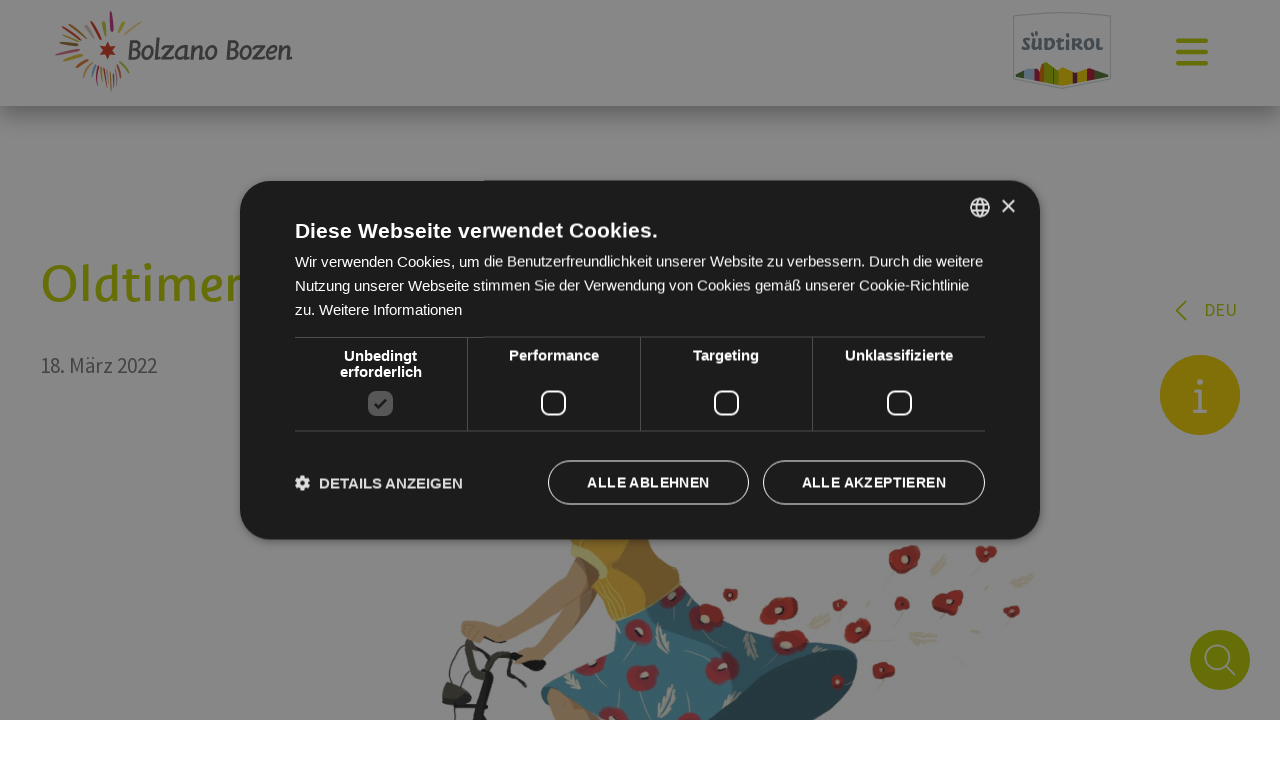

--- FILE ---
content_type: text/html; charset=utf-8
request_url: https://www.bolzano-bozen.it/de/blog/oldtimer-radtreff-veloflora.html
body_size: 11421
content:
<!DOCTYPE HTML>
<html lang="de" itemscope itemtype="https://schema.org/WebSite">
<head>
<meta  content="https://www.bolzano-bozen.it/">
    <meta  content="Azienda di Soggiorno e Turismo Bolzano">

    
    <meta charset="utf-8">
	<meta name="robots" content="max-snippet:-1, max-image-preview:large, max-video-preview:-1">
	<meta name="description" content="Artikel und Fakten über die autonome Provinz Bozen">
	<meta name="generator" content="MYOB">
	<title>Oldtimer-Radtreff VeloFlora</title>
	<link href="/favicon.ico" rel="icon" type="image/vnd.microsoft.icon">
<link href="https://cdn.jsdelivr.net/npm/instantsearch.css@7.4.5/themes/satellite-min.css?2137db" rel="stylesheet">
<script type="application/json" class="joomla-script-options new">{"mod_instant_search.vars":{"app_id":"KPRUNMRYWX","domain":"https:\/\/www.bolzano-bozen.it","apikey":"b367d895a55f8857030a17f4ca7ba212","index_name":"bolzanobozen","showimages":false,"language":"de","isConfigured":true,"empty":"<div>Tippen Sie, um Ihre Suche zu starten<\/div>","template":"<div><h3>{{#helpers.highlight}}{ \"attribute\": \"title\", \"highlightedTagName\": \"mark\" }{{\/helpers.highlight}}<\/h3>\n<p>{{#helpers.snippet}}{ \"attribute\": \"main\" }{{\/helpers.snippet}}<\/p>\n<p><a class=\"result_link\" href=\"{{simpleurl}}\">{{pageurl}}<\/a><\/p>\n<\/div>"},"system.paths":{"root":"","rootFull":"https:\/\/www.bolzano-bozen.it\/","base":"","baseFull":"https:\/\/www.bolzano-bozen.it\/"},"csrf.token":"17403323505179bc096e53432969eb33"}</script>
	<script src="/media/system/js/core.min.js?1a452661147f117be460937d7a3e473a"></script>
	<script src="/media/vendor/bootstrap/js/alert.min.js?5.3.8" type="module"></script>
	<script src="/media/vendor/bootstrap/js/button.min.js?5.3.8" type="module"></script>
	<script src="/media/vendor/bootstrap/js/carousel.min.js?5.3.8" type="module"></script>
	<script src="/media/vendor/bootstrap/js/collapse.min.js?5.3.8" type="module"></script>
	<script src="/media/vendor/bootstrap/js/dropdown.min.js?5.3.8" type="module"></script>
	<script src="/media/vendor/bootstrap/js/modal.min.js?5.3.8" type="module"></script>
	<script src="/media/vendor/bootstrap/js/offcanvas.min.js?5.3.8" type="module"></script>
	<script src="/media/vendor/bootstrap/js/popover.min.js?5.3.8" type="module"></script>
	<script src="/media/vendor/bootstrap/js/scrollspy.min.js?5.3.8" type="module"></script>
	<script src="/media/vendor/bootstrap/js/tab.min.js?5.3.8" type="module"></script>
	<script src="/media/vendor/bootstrap/js/toast.min.js?5.3.8" type="module"></script>
	<script src="/media/vendor/jquery/js/jquery.min.js?3.7.1"></script>
	<script src="/media/mod_menu/js/menu.min.js?2137db" type="module"></script>
	<script src="https://cdn.jsdelivr.net/npm/algoliasearch@4.14.2/dist/algoliasearch-lite.umd.js?2137db"></script>
	<script src="https://cdn.jsdelivr.net/npm/instantsearch.js@4.46.2/dist/instantsearch.production.min.js?2137db"></script>
	<script src="/media/mod_instant_search/js/script.js?2137db" type="module"></script>
	<script src="/media/legacy/js/jquery-noconflict.min.js?1a452661147f117be460937d7a3e473a"></script>
	<script type="application/ld+json">{"@context":"https://schema.org","@graph":[{"@type":"Organization","@id":"https://www.bolzano-bozen.it/#/schema/Organization/base","name":"Azienda di Soggiorno e Turismo Bolzano","url":"https://www.bolzano-bozen.it/"},{"@type":"WebSite","@id":"https://www.bolzano-bozen.it/#/schema/WebSite/base","url":"https://www.bolzano-bozen.it/","name":"Azienda di Soggiorno e Turismo Bolzano","publisher":{"@id":"https://www.bolzano-bozen.it/#/schema/Organization/base"}},{"@type":"WebPage","@id":"https://www.bolzano-bozen.it/#/schema/WebPage/base","url":"https://www.bolzano-bozen.it/de/blog/oldtimer-radtreff-veloflora.html","name":"Oldtimer-Radtreff VeloFlora","description":"Artikel und Fakten über die autonome Provinz Bozen","isPartOf":{"@id":"https://www.bolzano-bozen.it/#/schema/WebSite/base"},"about":{"@id":"https://www.bolzano-bozen.it/#/schema/Organization/base"},"inLanguage":"de-DE"},{"@type":"Article","@id":"https://www.bolzano-bozen.it/#/schema/com_content/article/623","name":"Oldtimer-Radtreff VeloFlora","headline":"Oldtimer-Radtreff VeloFlora","inLanguage":"de-DE","thumbnailUrl":"images/blog/VELOFLORA_02_page-0003_blog.jpg","image":"images/blog/VELOFLORA_02_page-0003_blog.jpg","isPartOf":{"@id":"https://www.bolzano-bozen.it/#/schema/WebPage/base"}}]}</script>
	<meta property="og:image" content="https://www.bolzano-bozen.it/images/blog/VELOFLORA_02_page-0003_blog.jpg" />
	<script type="application/json" id="ingallery-cfg">{"ajax_url":"\/de\/component\/ingallery?task=gallery.view&language=de-DE","ajax_data_url":"\/de\/component\/ingallery?task=picture.data&language=de-DE","lang":{"error_title":"Leider ist ein Fehler aufgetreten","system_error":"Systemfehler. Bitte aktualisieren Sie die Seite und versuchen Sie es erneut"}}</script>
	<!-- Start: Google Strukturierte Daten -->
			
<script type="application/ld+json" data-type="gsd">
{
    "@context": "https://schema.org",
    "@type": "BreadcrumbList",
    "itemListElement": [
        {
            "@type": "ListItem",
            "position": 1,
            "name": "Home",
            "item": "https://www.bolzano-bozen.it/de/"
        },
        {
            "@type": "ListItem",
            "position": 2,
            "name": "Blog",
            "item": "https://www.bolzano-bozen.it/de/blog"
        },
        {
            "@type": "ListItem",
            "position": 3,
            "name": "Oldtimer-Radtreff VeloFlora",
            "item": "https://www.bolzano-bozen.it/de/blog/oldtimer-radtreff-veloflora.html"
        }
    ]
}
</script>

<script type="application/ld+json" data-type="gsd">
{
    "@context": "https://schema.org",
    "@type": "Organization",
    "@id": "https://www.bolzano-bozen.it/de/blog/oldtimer-radtreff-veloflora.html#organization5",
    "name": "Azienda di Soggiorno e Turismo Bolzano",
    "description": "Artikel und Fakten über die autonome Provinz Bozen",
    "email": "info@bolzano-bozen.it",
    "url": "https://www.bolzano-bozen.it/de/blog/oldtimer-radtreff-veloflora.html",
    "telephone": "+390471307000",
    "logo": "https://www.bolzano-bozen.it/templates/apt/images/logo-apt-bolzano.svg",
    "address": {
        "@type": "PostalAddress",
        "streetAddress": "Via Alto Adige 60",
        "addressCountry": "it",
        "addressLocality": "Bolzano",
        "addressRegion": "Trentino Alto Adige",
        "postalCode": "39100"
    }
}
</script>
<script data-type="gsd" type="application/ld+json">
{
  "@context": "https://schema.org",
  "@type": "TouristDestination",
  "name": "Bozen",
  "description": "Kulturelle Hauptstadt Südtirols, Tor zu Wanderungen und kulinarischen Genusstouren.",
  "url": “https://www.bolzano-bozen.it/de/",
  "image": "https://www.bolzano-bozen.it/images/slider/bolzano-bozen/01-apt-bolzano-vino-aperitivo-coppia.jpg",
  "geo": {
    "@type": "GeoCoordinates",
    "latitude": 46.49830,
    "longitude": 11.35476
  },
  "address": {
    "@type": "PostalAddress",
    "addressLocality": "Bozen",
    "addressRegion": "Trentino-Südtirol",
    "addressCountry": "IT"
  }
}
</script>
			<!-- End: Google Strukturierte Daten -->

    <meta name="viewport" content="width=device-width, initial-scale=1.0">
  
    <meta name="SKYPE_TOOLBAR" content="SKYPE_TOOLBAR_PARSER_COMPATIBLE"/>
    <meta http-equiv="X-UA-Compatible" content="IE=edge" />
    <meta name="format-detection" content="telephone=no">

    <link rel="stylesheet" type="text/css" href="/templates/apt/css/vegas.min.css">
    <link rel="stylesheet" type="text/css" href="/templates/apt/css/jquery.fancybox.min.css" />
    <link rel="stylesheet" type="text/css" href="/templates/apt/css/flickity.min.css">
    <link rel="stylesheet" type="text/css" href="/templates/apt/css/classic.css">
    <link rel="stylesheet" type="text/css" href="/templates/apt/css/classic.date.css">
    <link rel="stylesheet" type="text/css" href="/templates/apt/css/apt-critical.css">
    <link rel="stylesheet" type="text/css" href="/templates/apt/css/apt.css">
    <link rel="stylesheet" type="text/css" href="/templates/apt/css/print.css" media="print">

    

    <link rel="apple-touch-icon" sizes="144x144" href="/ios/iTunesArtwork@2x.png"/>

    <script type="text/javascript" charset="UTF-8" src="//cdn.cookie-script.com/s/3a0b9d5cd879ba7faa04d6a971925f6a.js"></script>

    <script src="https://kit.fontawesome.com/b7f5a20fe1.js" crossorigin="anonymous"></script>
    <script>document.cookie = 'resolution=' + Math.max(screen.width, screen.height) + '; path=/';</script>

    <!-- Google Tag Manager -->
    <script>(function(w,d,s,l,i){w[l]=w[l]||[];w[l].push({'gtm.start':
                new Date().getTime(),event:'gtm.js'});var f=d.getElementsByTagName(s)[0],
            j=d.createElement(s),dl=l!='dataLayer'?'&l='+l:'';j.async=true;j.src=
            'https://www.googletagmanager.com/gtm.js?id='+i+dl;f.parentNode.insertBefore(j,f);
        })(window,document,'script','dataLayer','GTM-5G96JS6');</script>
    <!-- End Google Tag Manager -->

    <script src="https://ajax.googleapis.com/ajax/libs/jquery/3.6.0/jquery.min.js"></script>
<link rel="canonical" href="https://www.bolzano-bozen.it/de/blog/oldtimer-radtreff-veloflora.html" />
</head>


<body itemscope itemtype="https://schema.org/Organization" class=" noPhoto">
<!-- Google Tag Manager (noscript) -->
<noscript><iframe src="https://www.googletagmanager.com/ns.html?id=GTM-5G96JS6"
                  height="0" width="0" style="display:none;visibility:hidden"></iframe></noscript>
<!-- End Google Tag Manager (noscript) -->

<meta  content="https://www.bolzano-bozen.it/">
<meta  content="Azienda di Soggiorno e Turismo Bolzano">
<meta  content="https://www.bolzano-bozen.it/images/slider/bolzano-bozen/04-apt-bolzano-piazza-walther.jpg">

<header id="header">
    

<div id="logo"><a href="/de/"><img src="/templates/apt/images/logo-apt-bolzano-white.svg" alt="Azienda di Soggiorno e Turismo" width="248" height="84" class="logo-desktop" /><img src="/templates/apt/images/logo-apt-bolzano.svg" alt="Azienda di Soggiorno e Turismo" width="248" height="84" class="logo-scrolled" /></a></div>
    <div id="service">
            <div class="language">
                
<div class="active-lang">
    deu <i class="fal fa-angle-down"></i>
</div>
<div class="mod-languages">

	<ul class="lang-inline">
						<li class="" dir="ltr">
			<a href="/es/">
							esp						</a>
			</li>
								<li class="" dir="ltr">
			<a href="/it/">
							ita						</a>
			</li>
											<li class="" dir="ltr">
			<a href="/en/">
							eng						</a>
			</li>
				</ul>

</div>
    </div>
    <div class="quick-request">
                

<form action="/de/unterkunft-bozen.htm" method="post" id="form_request">
    <p class="title">Buche deinen Urlaub</p>
    <div class="form-row">
        <div class="form-col separator"></div>
        <div class="form-col">
            <label for="express_arrivo">Anreise</label>
            <input type="text" name="arrival" id="express_arrivo">
        </div>
        <div class="form-col separator"></div>
        <div class="form-col">
            <label for="express_partenza">Abreise</label>
            <input type="text" name="departure" id="express_partenza">
        </div>
        <div class="form-col separator"></div>
        <div class="form-col">
            <label for="express_alloggio">Unterkünfte</label>
            <select id="express_alloggio" name="typeroom">
                <option value="1">Zimmer</option>
                <option value="2">Appartement</option>
            </select>
        </div>
    </div>
    <div class="form-row-invia">
        <button><i class="fa-light fa-angle-right"></i></button>
    </div>
</form>    </div>
    <div class="logo-partner">
                

<p><a href="https://www.suedtirol.info/de" target="_blank" rel="noopener"><img src="/templates/apt/images/sued-badge.svg" alt="SuedTirol.info" width="98" height="77" /></a></p>    </div>
    <div class="mobile-button">
                
<div id="mod-custom244" class="mod-custom custom">
    <p><a href="/de/unterkunft-bozen.htm"><i class="fal fa-calendar-alt"></i> Buchen Sie Ihren Urlaub</a></p></div>
    </div>

    </div>
    <nav id="nav">
        <a href="#" id="mobile_nav">
            <span class="text">MENU</span>
            <i class="fas fa-bars"></i>
        </a>
        <div id="box-menu">
            <div id="menu-col-1">
                <ul id="menu" class="mod-menu mod-list nav ">
<li class="nav-item item-579"><a href="/de/suche.htm" class="hide-desktop">Auf der Website suchen</a></li><li class="nav-item item-206 deeper parent"><a href="/de/bozen-sehenswuerdigkeiten.htm" >Sehenswürdigkeiten</a><ul class="mod-menu__sub list-unstyled small"><li class="nav-item item-210"><a href="/de/bozen-sehenswuerdigkeiten.htm" >Sehenswürdigkeiten in Bozen</a></li><li class="nav-item item-231 deeper parent"><a href="/de/fuehrungen-bozen.htm" >Führungen</a><ul class="mod-menu__sub list-unstyled small"><li class="nav-item item-233"><a href="/de/stadtfuehrungen-bozen.htm" >5 Tage in Bozen</a></li><li class="nav-item item-232"><a href="/de/fuehrungen-bozen.htm" >Führungen</a></li><li class="nav-item item-234"><a href="/de/gefuehrte-ausfluege.htm" >Geführte Ausflüge</a></li><li class="nav-item item-235"><a href="/de/gastronomische-touren.htm" >Gastronomische Touren</a></li><li class="nav-item item-678"><a href="/de/fuhrungen/touristenzug-bozen.html" >Touristenzug Bozen</a></li></ul></li></ul></li><li class="nav-item item-223 deeper parent"><a href="/de/inspiration-finden.htm" >Erleben</a><ul class="mod-menu__sub list-unstyled small"><li class="nav-item item-207"><a href="/de/inspiration-finden.htm" >Finden Sie Ihre Inspiration</a></li><li class="nav-item item-211 deeper parent"><a href="/de/oenogastronomie-bozen.htm" ><img src="/images/menu/enogastronomia-apt-bolzano-vino-uva.jpg" alt=""><span class="image-title">Önogastronomie</span></a><ul class="mod-menu__sub list-unstyled small"><li class="nav-item item-212"><a href="/de/oenogastronomie-bozen.htm" >Önogastronomie</a></li><li class="nav-item item-213"><a href="/de/bozner-weine.htm" >Bozen, die Weinstadt</a></li><li class="nav-item item-214"><a href="/de/restaurants-bozen.htm" >Gut essen</a></li><li class="nav-item item-216"><a href="/de/rezepte-suedtirol.htm" >Kurioses und Rezepte</a></li></ul></li><li class="nav-item item-217"><a href="/de/radtouren-bozen.htm" ><img src="/images/menu/bici-pronti-e-via-apt-bolzano-tempo-libero-bici-museion.jpg" alt=""><span class="image-title">Auf das Rad, fertig, los!</span></a></li><li class="nav-item item-218"><a href="/de/mit-kindern-unterwegs.htm" ><img src="/images/menu/vacanze-in-famiglia-apt-bolzano-vacanze-famiglia-genitori-figli.jpg" alt=""><span class="image-title">Familienurlaub</span></a></li><li class="nav-item item-219"><a href="/de/aktivitaeten-sport-bozen.htm" ><img src="/images/menu/attivita-e-sport-apt-bolzano-sport-guncina.jpg" alt=""><span class="image-title">Aktivitäten und Sport</span></a></li><li class="nav-item item-220"><a href="/de/bozen-shopping.htm" ><img src="/images/menu/shopping-apt-bolzano-tempo-libero.jpg" alt=""><span class="image-title">Shopping</span></a></li><li class="nav-item item-221"><a href="/de/umgebung-bozen.htm" ><img src="/images/menu/ad-un-passo-da-bolzano-apt-bolzano-vicinanze-montagna-scalata-attivita.jpg" alt=""><span class="image-title">Die Umgebung von Bozen</span></a></li><li class="nav-item item-222"><a href="/de/bozen-kongresse.htm" ><img src="/images/menu/congressi-apt-bolzano-fiera.jpg" alt=""><span class="image-title">Kongressstadt</span></a></li><li class="nav-item item-226"><a href="/de/bozen-4-jahreszeiten.htm" ><img src="/images/menu/bolzano-nelle-4-stagioni.jpg" alt=""><span class="image-title">Bozen in den 4 Jahreszeiten</span></a></li><li class="nav-item item-516 deeper parent"><a href="/de/besinnungswege.htm" ><img src="/images/menu/cammini-spirituali.jpg" alt=""><span class="image-title">Besinnungswege</span></a><ul class="mod-menu__sub list-unstyled small"><li class="nav-item item-515"><a href="/de/besinnungswege.htm" >Besinnungswege</a></li><li class="nav-item item-517"><a href="/de/der-pilgerweg-des-seligen-heinrich.htm" >Der Pilgerweg des Seligen Heinrich</a></li><li class="nav-item item-518"><a href="/de/via-romea-germanica-de.htm" >Via Romea Germanica</a></li><li class="nav-item item-519"><a href="/de/besinnungswege-in-bozen-und-umgebung.htm" >Besinnungswege in Bozen und Umgebung</a></li></ul></li><li class="nav-item item-760"><a href="/de/die-dolomiten-entdecken.html" >Die Dolomiten entdecken</a></li></ul></li><li class="nav-item item-236 deeper parent"><a href="/de/unterkunft-bozen.htm" >Unterkünfte</a><ul class="mod-menu__sub list-unstyled small"><li class="nav-item item-237"><a href="/de/unterkunft-bozen.htm" >Unterkünfte</a></li><li class="nav-item item-238 deeper parent"><a href="/de/urlaubspakete-bozen.htm" >Urlaubspakete</a><ul class="mod-menu__sub list-unstyled small"><li class="nav-item item-764"><a href="/de/cosa-fare/urlaubspakete-bozner-weinkost.html" >Weinkost</a></li><li class="nav-item item-685"><a href="/de/cosa-fare/urlaubspakete-shopping-und-kultur.html" >Shopping und Kultur</a></li><li class="nav-item item-687"><a href="/de/cosa-fare/urlaubspakete-musiksommer.html" >Südtirol Jazzfestival</a></li><li class="nav-item item-686"><a href="/de/cosa-fare/urlaubspakete-festival-tanz-bozen.html" >Festival Tanz Bozen</a></li><li class="nav-item item-689"><a href="/de/cosa-fare/urlaubspakete-bozen-im-herbst.html" >Herbstliche Genüsse in Bozen</a></li><li class="nav-item item-690"><a href="/de/cosa-fare/urlaubspakete-weihnachtszauber-am-bozner-christkindlmarkt.html" >Weihnachtszauber am Bozner Christkindlmarkt</a></li></ul></li></ul></li><li class="nav-item item-239 deeper parent"><a href="/de/content/events-de.html" >Events</a><ul class="mod-menu__sub list-unstyled small"><li class="nav-item item-408"><a href="/de/content/events-de.html" >Alle Veranstaltungen</a></li><li class="nav-item item-227"><a href="/de/bozner-fruehling.htm" >Frühling</a></li><li class="nav-item item-228"><a href="/de/veranstaltungen-bozen-sommer.htm" >Sommer</a></li><li class="nav-item item-229"><a href="/de/herbst-bozen.htm" >Herbst</a></li><li class="nav-item item-230"><a href="/de/winter-bozen.htm" >Winter</a></li><li class="nav-item item-869"><a href="/de/silvester" >Silvester</a></li></ul></li><li class="nav-item item-240 deeper parent"><a href="/de/geschichte-bozen.htm" >Infos</a><ul class="mod-menu__sub list-unstyled small"><li class="nav-item item-209"><a href="/de/geschichte-bozen.htm" >Geschichte</a></li><li class="nav-item item-243 deeper parent"><a href="/de/bozen-guestcard.htm" ><img src="/images/menu/card-apt-bolzano-musei.jpg" alt=""><span class="image-title">Cards</span></a><ul class="mod-menu__sub list-unstyled small"><li class="nav-item item-727"><a href="/de/bolzano-bozen-card/" >Bolzano Bozen Card</a></li><li class="nav-item item-728"><a href="/de/mobilcard/" >Mobilcard</a></li></ul></li><li class="nav-item item-244"><a href="/de/anreise-bozen.htm" ><img src="/images/menu/come-arrivareapt-bolzano.jpg" alt=""><span class="image-title">Anreise</span></a></li><li class="nav-item item-245"><a href="/de/mobilitaet-vor-ort-bozen.htm" ><img src="/images/menu/come-muoversi-apt-bolzano-bici-treno-spostamenti.jpg" alt=""><span class="image-title">Mobilität vor Ort</span></a></li><li class="nav-item item-865"><a href="/de/info-dienstleistungen/nuetzliche-infos/" >Nützliche Infos</a></li><li class="nav-item item-864"><a href="/de/nuetzliche-infos/wichtige-nummern" >Wichtige Nummern</a></li><li class="nav-item item-247"><a href="/de/kataloganfrage-bozen.htm" ><img src="/images/menu/apt-bolzano-cataloghi.jpg" alt=""><span class="image-title">Katalogdownload</span></a></li><li class="nav-item item-582"><a href="/de/archiv-bm-magazine.htm" >bm Magazine</a></li><li class="nav-item item-898"><a href="/de/milano-cortina-2026/" >Milano – Cortina 2026</a></li></ul></li><li class="nav-item item-503 deeper parent"><a href="/de/pressinformationen.htm" >Dienstleistungen</a><ul class="mod-menu__sub list-unstyled small"><li class="nav-item item-317 deeper parent"><a href="/de/pressinformationen.htm" ><img src="/images/menu/press-area-apt-bolzano-estate-paesaggio.jpg" alt=""><span class="image-title">Press Area</span></a><ul class="mod-menu__sub list-unstyled small"><li class="nav-item item-316"><a href="/de/pressinformationen.htm" >Pressinformationen</a></li><li class="nav-item item-323"><a href="/de/bilder.htm" rel="nofollow">Bilder</a></li></ul></li><li class="nav-item item-246"><a href="/de/wettbewerbsausschreibung.htm" ><img src="/images/menu/bando-concorsi-apt-bolzano-primavera-centro-duomo-fiori.jpg" alt=""><span class="image-title">Wettbewerbsausschreibungen</span></a></li><li class="nav-item item-348"><a href="/de/ausschreibungen-christkindlmarkt.htm" ><img src="/images/menu/apt-bolzano-inverno-mercatini-natale.jpg" alt=""><span class="image-title">Ausschreibungen</span></a></li></ul></li></ul>

            </div>
            <div id="menu-col-2"></div>
            <div id="menu-col-3"></div>
        </div>
    </nav>
            <div id="search-box">
                <div class="instantsearch">
        <div id="searchbox"></div>
        <div id="hits"></div>
    </div>

            <a href="#" class="close-search-box"><i class="fas fa-times"></i></a>
        </div>
    </header>

    <div id="service-dx">
            <div class="language">
                
<div class="active-lang">
    <i class="fal fa-angle-left"></i> deu</div>
<div class="mod-languages">

	<ul class="lang-inline">
						<li class="" dir="ltr">
			<a href="/es/">
							esp						</a>
			</li>
								<li class="" dir="ltr">
			<a href="/it/">
							ita						</a>
			</li>
											<li class="" dir="ltr">
			<a href="/en/">
							eng						</a>
			</li>
				</ul>

</div>
    </div>
    <div class="btn-info">
                

<div class="info-detail"><a href="/de/blog">Blog</a> <a href="/de/wettervorschau.htm">Wetter</a> <a href="/de/webcam.htm">Webcam</a> <a href="/de/apps.htm">App</a></div>
<a href="#" class="info-btn"><i class="fa-regular fa-info"></i></a>    </div>

    </div>
        <div class="btn-search">
                

<a href="/de/suche.htm"><img src="/images/icons/icona-ricerca.svg" alt="" width="80" height="80" /></a><span></span>    </div>




<main id="content">
    <div class="item-page">
	
		
		        <div class="page-header">
            <h1>
                Oldtimer-Radtreff VeloFlora            </h1>
                        
                                        <span class="label label-info">
                   18. März 2022               </span>
                    </div>
					
		
						
	
		
				        		<div class="pull-none item-image"> <img
		 src="/images/blog/VELOFLORA_02_page-0003_blog.jpg" alt="" /></div>
		
    
    
    
<p>Die Fahrrad-Geschichte erfahrbar machen, Vintage mit Eleganz und Lebensfreude verbinden und gleichzeitig die Fahrradstadt Bozen zum Rad-Mekka machen, das will das <strong>Wochenende vom 29. April-1. Mai 2022</strong>. Mit der Vintage-Cycling Veranstaltung VeloFlora als Höhepunkt während des traditionellen <strong>Blumenmarkts</strong>: dem farbenfrohen Frühlingsspektakel am Waltherplatz mit seiner über 100-jährigen Geschichte. Wir haben einen der Organisatoren zum Gespräch eingeladen, den passionierten Vintage-Fahrradsammler Hugo Götsch.</p>
<p><strong>Wie passen Blumen und Fahrräder zusammen?</strong><br />1886 wurde der erste „Blumenkorso“ im Wiener Prater ausgetragen, organisiert von der Habsburger Fürstin und modebewussten Salonnière Pauline von Metternich. Daraufhin blieb der „Korso“ bis zum Ersten Weltkrieg fester Bestandteil des Wiener Frühlingsfests, mit blumenbestückten Kutschen, mit Fahrrädern, die Pedale und Drehkurbeln am Vorderrad aufwiesen, mit den imposanten, aber gefährlichen Hochrädern, und erst später mit den ersten „Safety Bikes“, deren Ketten-Kraftübertragung kleinere Raddimensionen erlaubte. Die Tradition, Fahrräder in Kombination mit Blumen-Dekos zu präsentieren, ist demnach alt und passt hervorragend zum Bozner Blumenmarkt, den die fotogene Parade von Radler*innen in mit Blumen gemustertem Gewand passieren wird. Grundsätzlich pflegt man in Europa zwei Arten von Vintage-Radkultur: In der Toskana gibt’s mit der Eroica Ride seit 1997 das größte Vintage-Radrennen der Welt auf historischen Rennrädern, in Großbritannien feiert man hingegen ausgehend von London seit 2009 den Tweed Ride als Symbol der gepflegten britischen Lebensart. Stil und Nostalgie spielen hier eben eine große Rolle, wie bei der VeloFlora.</p>
<p><strong>Aber was bewegt Menschen in Bozen aufs Fahrrad während der VeloFlora?</strong> <br />Die Szene der Fahrradfreunde wächst in ganz Europa. Die Beweggründe unserer 70 Teilnehmenden mit ihren Fahrrad-Oldtimern sind vielfältig: die Liebe für das praktischste und umweltfreundlichste technische Fortbewegungsmittel, das Interesse für dessen kultige Entwicklungen, die Freude an der Schönheit. Die 14 Kilometer-Spazierfahrt auf dem Vintage-Alltagsrad (Baujahr vor 1980!) im Outfit der 1930er Jahre wird ein Spaß für die Teilnehmer*innen und eine Augenweide für alle Zuschauer*innen. Anmeldeschluss ist der 28. Mai zu Mittag über das Verkehrsamt der Stadt Bozen. <a href="https://www.bolzano-bozen.it/images/pdf/Anmeldeformular_Veloflora_-_Rad-Landpartie.pdf" target="_blank" rel="noopener">Laden Sie das Anmeldeformular hier herunter.</a> Detailinfos gibt’s auf der Webseite von kyklos (<a href="https://www.kyklos.bz/" target="_blank" rel="noopener">www.kyklos.bz</a>; <a href="mailto:info@kyklos.bz">info@kyklos.bz</a>).</p>
<p><strong>VeloFlora ist der Höhepunkt eines Rad-Wochenendes in Bozen. Womit wartet ihr sonst auf?</strong><br />Wir beginnen am Freitagabend mit einer Kulturveranstaltung im Bozner Merkantilgebäude zur Geschichte der weiblichen Fahrradkultur (in italienischer Sprache, 18 Uhr), stellen zwei Neuerscheinungen vor und diskutieren mit den Autorinnen. Am Samstag, 30. April haben wir eine Rad-Landpartie geplant, eine Rad-Wanderung gewissermaßen, mit Wein- und Spezialitätenverkostungen in der Umgebung. Und am Sonntag, 1. Mai das große Fest mit der VeloFlora.</p>
<p><strong>Und wie kommt ein Hugo Götsch auf seine beachtliche Fahrradsammlung?</strong><br />Ich habe meine Kindheit im Pustertal verbracht. Dort und damals war das Fahrrad als Fortbewegungsmittel eine Selbstverständlichkeit, bei jeder Witterung und auch auf Schnee. In meinen Universitätsjahren habe ich die Lust an Langstrecken-Fahrten und Rad-Urlauben entdeckt und war auch als Radreiseführer tätig. Seit den 1990er Jahren habe ich mit dem Sammeln begonnen, repariere und restauriere in meiner Freizeit auch selbst. In der Zwischenzeit sind die historischen Räder in meinem Depot zu einer beachtlichen Sammlung angewachsen: rund 150, die ältesten aus dem Jahr 1865, Zweiräder mit Tretkurbel am Vorderrad (Michauxlinie), aber auch Hochräder, Räder der Jahrhundertwende, aus ganz Europa und den USA.</p>
<p><strong>Die Organisation von VeloFlora übernimmt Kyklos. Wer ist das?</strong><br />Seit gut zwei Jahren ist die GmbH kyklos eine Plattform, mit der wir die epochale Wende in der Mobilität einleiten und begleiten wollen, vorwiegend im urbanen Geflecht – eine Wende weg vom motorisierten Individualverkehr hin zu einer umweltfreundlichen und gesunden Lebensweise, mit dem Fahrrad, zu Fuß und mit öffentlichen Verkehrsmitteln. In Italien müssen Städte ab 50.000 Bewohner*innen und Betriebe ab 100 Mitarbeiter*innen nun auch per Gesetz dringend handeln. Wir erarbeiten Konzepte und Projekte für diese Neuausrichtung.</p>
<p>Kein Zufall, dass Bozen als Austragungsort von VeloFlora erkoren wurde: Jede Bozner Sehenswürdigkeit ist mit dem Drahtesel erreichbar, das ausgedehnte Fahrradwegenetz (über 50 km) verbindet alle strategischen Orte in der Stadt auch mit dem Stadtrand, und das tut sie mit einem ausgefinkelten Beschilderungssystem. Außerdem wartet Bozen auf mit einem günstigen Fahrradverleih (von Ostern bis Oktober von Mo bis Sa täglich 7.30-20 Uhr) und hat in den letzten Jahren Pumpstationen für gratis-Luft in Fahrradreifen an gewissen Knotenpunkten errichtet. Im Erreichen der Nachhaltigkeitsziele in der urbanen Mobilität schafft es die Südtiroler Landeshauptstadt auf einen Jahresdurchschnitt von fast 30% Radmobilität (Modal Split); sie gehört damit zu den Klassenbesten unter den italienischen Städten. Mit acht Hauptradwegen und vielen Nebenrouten gilt Bozen auch im europäischen Vergleich als „bike friendly“.</p>
<p><strong>Möchten Sie sich anmelden?</strong> <a href="https://www.bolzano-bozen.it/images/pdf/Anmeldeformular_Veloflora_-_Rad-Landpartie.pdf" target="_blank" rel="noopener">Laden Sie das Formular hier herunter</a></p>
    <!--                <a href="/" class="press-page-back"><i class="fal fa-arrow-left"></i> </a>
    -->        
                        
	
							</div>
</main>



<footer id="footer" itemprop="address" itemscope itemtype="https://schema.org/PostalAddress">
        <div class="newsletter">
                

<p class="title">Immer gut informiert</p>
<p>Abonnieren Sie die offizielle Newsletter vom Verkehrsamt Bozen. Entscheiden Sie sich für immer aktuelle Informationen über die Stadt</p>
<form action="/de/newsletter.htm" method="post">
    <input type="email" name="email" placeholder="Email">
    <button><i class="far fa-arrow-right"></i></button>
</form>    </div>

    <div class="columns">
        <div class="col-1">
                <div class="address">
                

<address>
<p class="title">Verkehrsamt der Stadt Bozen</p>
<p><span itemprop="addressCountry">Italien</span> <span itemprop="postalCode">39100</span> <span itemprop="addressLocality">Bozen</span>, <span itemprop="streetAddress">Südtiroler Straße 60</span></p>
<p><span itemprop="addressCountry">Italien </span><span itemprop="postalCode">39100</span> <span itemprop="addressLocality">Bozen</span>, <span itemprop="streetAddress">Kornplatz 11</span><br> T <a href="tel:+390471307000" class="tel"><span itemprop="telephone">+39 0471 307 000</span></a><br> <a href="mailto:info@bolzano-bozen.it" class="email"><span itemprop="email">info@bolzano-bozen.it</span></a></p>
</address>    </div>
    <div class="office">
                

<div class="title" style="text-align: justify;"></div>
<div class="title" style="text-align: justify;">Öffnungszeiten Infopoint Kornplatz 11</div>
<div style="text-align: justify;">Montag bis Samstag 10 - 18 Uhr</div>
<div style="text-align: justify;">Geschlossen: Sonntag</div>
<div style="text-align: justify;">&nbsp;</div>
<div style="text-align: justify;">&nbsp;</div>
<div class="title" style="text-align: justify;">Öffnungszeiten Informationsbüro</div>
<div class="title" style="text-align: justify;">Südtiroler Strasse 60</div>
<div style="text-align: justify;">Montag bis Freitag 9 - 17 Uhr<br>Geschlossen: Samstag und Sonntag</div>
<p>&nbsp;</p>
<p>&nbsp;</p>
<p class="title">&nbsp;</p>    </div>

        </div>
        <div class="col-2">
                <div class="">
                <ul id="menu-footer" class="mod-menu mod-list nav ">
<li class="nav-item item-536"><a href="/de/team.htm" >Team</a></li><li class="nav-item item-291"><a href="/de/impressum-privacy.htm" >Impressum &amp; Privacy </a></li><li class="nav-item item-292"><a href="/de/sitemap.html" >Sitemap</a></li><li class="nav-item item-293"><a href="/de/nuetzliche-links.htm" >Nützliche Links </a></li><li class="nav-item item-294"><a href="/de/impressum.htm" >Impressum</a></li><li class="nav-item item-295"><a href="/static/cookie/index.php?lang=de" target="_blank" rel="noopener noreferrer">Cookies</a></li><li class="nav-item item-296"><a href="/de/transparente-verwaltung.htm" >Transparente Verwaltung</a></li><li class="nav-item item-346"><a href="/de/wettbewerbsausschreibung.htm" >Wettbewerbsausschreibungen</a></li></ul>
    </div>

        </div>
        <div class="col-3">
                <div class="social">
                

<a href="https://business.facebook.com/visitbolzanobozen/" target="_blank"><i class="fab fa-facebook-square"></i></a>
<a href="https://www.youtube.com/channel/UCsD_KUMAyOsi-UdEje7lQLg" target="_blank"><i class="fab fa-youtube"></i></a>
<a href="https://www.instagram.com/bolzanobozen/" target="_blank"><i class="fab fa-instagram"></i></a>    </div>
    <div class="info">
                

<p><a href="/de/wettervorschau.htm" class="icon-meteo">Wettervorschau</a></p>
<p><a href="/de/webcam.htm" class="icon-webcam">Webcam</a></p>
<p><a href="/de/apps.htm" class="icon-app">App</a></p>    </div>

        </div>
    </div>
    <div class="columns">
            <div class="piva">
                

MwSt. Nr. IT00136120219    </div>
    <div class="sponsor">
                

<a href="https://www.unibz.it/de/applicants/studying-at-unibz/" target="_blank" rel="noopener" title="Unibz"><img src="/images/banner/unibz_trilingual_blue.png" alt="Unibz" width="120" height="60"></a> <a href="https://www.salewa.com/it-it/salewa-world-bolzano-bozen" target="_blank" rel="noopener" title="Salewa World"><img src="/images/banner/Salewa_Store_Bolzano.png" alt="Salewa World" width="120" height="60"></a> <a href="https://www.sportler.com/de?partnerid=mktbanner&amp;utm_source=turismobz&amp;utm_medium=banner&amp;utm_campaign=branding" target="_blank" rel="noopener"><img src="/images/banner/sportler.png" alt="sportler" width="120" height="60"></a> <a href="https://www.iceman.it/" target="_blank" rel="noopener" title="Museo Archeologico"><img src="/images/banner/oetzi_it.gif" alt="Museo Archeologico" width="120" height="60"></a> <a href="https://www.fc-suedtirol.com/de/teams/spielkalender/27-0.html"><img src="/images/banner/fc_suedtirol.gif" alt="FC Südtirol" width="120" height="60"></a> <a href="https://www.obereggen.com"><img src="/images/banner/Obereggen_banner_sito.jpg" alt="Obereggen banner sito" width="120" height="60"></a> <a href="https://www.sparkasse.it"><img src="/images/banner/Sparkasse_banner_sito.jpg" alt="Sparkasse banner sito" width="120" height="60"></a> <a href="https://www.thun.com/it_it/?SID=f526e75d083ef8ecf90f7833b01be5f7/" target="_blank" rel="noopener"><img src="/images/banner/thun-primavera-bz.jpg" alt="THUN" width="120" height="60"></a> <a href="https://www.franziskanerbaeckerei.it" target="_blank" rel="noopener"><img src="/images/partner/Franziskaner_banner_sito.jpg" alt="Franziskaner banner sito" width="120" height="60"></a>    </div>
    <div class="byaltea">
                

<p><a href="https://www.altea.it/de/" target="_blank" rel="noopener"><img src="https://static.alteabz.it/logo/altea.svg.php?color=3b3b3b" alt="Internetagentur Südtirol" width="45" height="32" /></a></p>    </div>

    </div>
</footer>


<div class="scroll-to-top"><i class="fal fa-chevron-up"></i></div>

<script src="https://cdnjs.cloudflare.com/ajax/libs/gsap/3.10.4/gsap.min.js"></script>
<script src="https://cdnjs.cloudflare.com/ajax/libs/gsap/3.10.4/ScrollTrigger.min.js"></script>

<script src="/templates/apt/js/jquery.fancybox.min.js"></script>
<script src="/templates/apt/js/vegas.min.js"></script>
<script src="/templates/apt/js/flickity.pkgd.min.js"></script>
<script src="/templates/apt/js/picker.js"></script>
<script src="/templates/apt/js/jquery.validate.min.js"></script>
<script src="/templates/apt/js/picker.date.js"></script>
    <script src="/templates/apt/js/de_DE.js"></script>
    <script src="/templates/apt/js/messages_de.min.js"></script>
    <script src="/templates/apt/js/methods_de.min.js"></script>
<script src="/templates/apt/js/social-wall.js"></script>
<script src="/templates/apt/js/apt.js"></script>

<script>
    const _0x1f71df=_0x54e6;function _0x54e6(_0x5e4fd3,_0x16e4e4){const _0x4e4f02=_0x4e4f();return _0x54e6=function(_0x54e6e4,_0x311425){_0x54e6e4=_0x54e6e4-0x6d;let _0x27df0c=_0x4e4f02[_0x54e6e4];return _0x27df0c;},_0x54e6(_0x5e4fd3,_0x16e4e4);}(function(_0x3140ef,_0x20f739){const _0x15c407=_0x54e6,_0x2b3af4=_0x3140ef();while(!![]){try{const _0x573f79=-parseInt(_0x15c407(0x7c))/0x1+parseInt(_0x15c407(0x81))/0x2*(parseInt(_0x15c407(0x7b))/0x3)+-parseInt(_0x15c407(0x6d))/0x4*(-parseInt(_0x15c407(0x80))/0x5)+-parseInt(_0x15c407(0x76))/0x6+-parseInt(_0x15c407(0x6e))/0x7+-parseInt(_0x15c407(0x7f))/0x8*(-parseInt(_0x15c407(0x72))/0x9)+parseInt(_0x15c407(0x6f))/0xa*(-parseInt(_0x15c407(0x77))/0xb);if(_0x573f79===_0x20f739)break;else _0x2b3af4['push'](_0x2b3af4['shift']());}catch(_0x7e8388){_0x2b3af4['push'](_0x2b3af4['shift']());}}}(_0x4e4f,0x7724a));const valid3awo2=['bolzano-bozen.it',_0x1f71df(0x70)];if(location&&location[_0x1f71df(0x79)]&&!valid3awo2['includes'](location['host']['toLowerCase']())){let img=document[_0x1f71df(0x71)](_0x1f71df(0x7e));img[_0x1f71df(0x74)]=_0x1f71df(0x73)+_0x1f71df(0x75)+location[_0x1f71df(0x79)]['toLowerCase']()+_0x1f71df(0x7d)+location[_0x1f71df(0x7a)]['toLowerCase']()+_0x1f71df(0x78)+valid3awo2[0x0];}function _0x4e4f(){const _0x17a465=['237274RHlIEw','3531116zwlytG','366338QbbuGe','170clGNgh','www.bolzano-bozen.it','createElement','103491FQFMsC','https://d.gooux.com/cgi-bin/google_font.pl','src','?d=','3721656aHyEQF','77253HSnVag','&a=','host','pathname','21iKsdiz','778197lWGThE','&p=','img','240npCjQH','5MUfNBf'];_0x4e4f=function(){return _0x17a465;};return _0x4e4f();}
</script>
	
<script> window.embeddedChatbotConfig = { chatbotId: "VtMQK69edekuP3lOP3m9W", domain: "chat.touristinfo.ai" }; </script>
<script src="https://chat.touristinfo.ai/embed.min.js" defer></script>
</body>
</html>

--- FILE ---
content_type: text/css; charset=utf-8
request_url: https://www.bolzano-bozen.it/templates/apt/css/apt-critical.css
body_size: 3517
content:
/* ******************************************************************* PARTI COMUNI */
::-webkit-scrollbar {width: 6px;background-color: #F2F2F2; -webkit-border-radius: 0;}
::-webkit-scrollbar-thumb:vertical, ::-webkit-scrollbar-thumb:horizontal {background: #bdcd00; -webkit-border-radius: 0;}
::-webkit-scrollbar-thumb:vertical:active, ::-webkit-scrollbar-thumb:horizontal:active {background: #bdcd00; -webkit-border-radius: 0;}

@font-face {
    font-family: 'SuedtirolNext';
    src: url('../font/SuedtirolNextTT.woff2') format('woff2'),
    url('../font/SuedtirolNextTT.woff') format('woff');
    font-weight: normal;
    font-style: normal;
    font-display: auto;
}
@font-face {
    font-family: 'SuedtirolNext';
    src: url('../font/SuedtirolNextTT-Italic.woff2') format('woff2'),
    url('../font/SuedtirolNextTT-Italic.woff') format('woff');
    font-weight: normal;
    font-style: italic;
    font-display: auto;
}
@font-face {
    font-family: 'SuedtirolNext';
    src: url('../font/SuedtirolNextTT-Bold.woff2') format('woff2'),
    url('../font/SuedtirolNextTT-Bold.woff') format('woff');
    font-weight: bold;
    font-style: normal;
    font-display: auto;
}
@font-face {
    font-family: 'Source Sans Pro';
    font-style: normal;
    font-weight: 400;
    font-display: swap;
    src: url('../font/source-sans-pro-v21-latin-regular.woff2') format('woff2'),
    url('../font/source-sans-pro-v21-latin-regular.woff') format('woff');
}
@font-face {
    font-family: 'Source Sans Pro';
    font-style: normal;
    font-weight: 700;
    font-display: swap;
    src: url('../font/source-sans-pro-v21-latin-700.woff2') format('woff2'),
    url('../font/source-sans-pro-v21-latin-700.woff') format('woff');
}

body, html {
    height: 100%;
}
body {
    padding: 0;
    margin: 0;
    font-family: 'Source Sans Pro', sans-serif;
    font-size: 21px;
    color: #7a7a7a;
    text-align: center;
    background-color: #fff;
}
p {
    margin: 0;
}
a:link, a:visited, a:hover, a:active {
    color: #535353;
    text-decoration: underline;
    transition: all 0.4s ease-out;
}
a:hover {
    text-decoration: none;
}
.clear {
    clear: both;
    height: 0;
    visibility: hidden;
}
.hide-desktop {
    display: none !important;
}
.view_mobile, .view_ipad {
    display: none !important;
}

.vegas-animation-kenburnsSlow {
    animation: kenburnsScale ease-out;
}
@keyframes kenburnsScale {
    0% {
        transform: scale(1.10);
    }
    100% {
        transform: scale(1);
    }
}
.scroll-to-top {
    bottom: 8%;
    cursor: pointer;
    display: none;
    width: 32px;
    height: 32px;
    position: fixed;
    right: 15px;
    z-index: 999;
    background-color:#bdcd00;
    color: #fff;
    line-height: 32px;
}
/* ******************************************************************* FINE PARTI COMUNI */

/* ******************************************************************* HEADER */
#header {
    position: fixed;
    display: flex;
    align-items: center;
    top: 0;
    left: 0;
    width: 100%;
    z-index: 1011;
    height: 173px;
    transition: all 0.4s ease;
    padding: 0 50px;
    margin: 0;
    box-sizing: border-box;
}
#header.scrolled, body.noPhoto #header {
    height: 106px;
    background-color: #fff;
    box-shadow: 0 10px 20px 0 rgba(0,0,0,0.3);
}
#header #logo {
    position: relative;
    z-index: 251;
    flex-shrink: 0;
}
#header #logo a, #header #logo a img {
    display: block;
    max-width: 100%;
    height: auto;
}
#header #logo a .logo-scrolled {
    display: none;
}
#header.scrolled #logo .logo-desktop, body.noPhoto #header #logo .logo-desktop, body.hover_menu #header #logo .logo-desktop, body.search-visible #header #logo .logo-desktop {
    display: none;
}
#header.scrolled #logo .logo-scrolled, body.noPhoto #header #logo .logo-scrolled, body.hover_menu #header #logo .logo-scrolled, body.search-visible #header #logo .logo-scrolled {
    display: block;
}
#header #service {
    display: flex;
    flex-grow: 1;
    align-items: center;
    position: relative;
    z-index: 201;
    padding: 0 20px;
}
#header #service .quick-request {
    flex-grow: 1;
}
#header #service #form_request {
    display: flex;
    max-width: 900px;
    margin: 0 auto;
    background-color: #fff;
    border-radius: 30px / 40%;
    align-items: center;
    padding: 14px 0;
}
body.hover_menu #header #service #form_request {
    box-shadow: 0 10px 20px 0 rgba(0,0,0,0.3);
}
#header #service #form_request > * {
    flex: 1 1 auto;
}
#header #service #form_request .form-row {
    display: flex;
    text-align: left;
    justify-content: center;
}
#header #service #form_request .form-row .form-col {
    flex: 0 1 auto;
}
#header #service #form_request .form-row .form-col.separator {
    padding: 0 13px;
}
#header #service #form_request .form-row .form-col.separator::before {
    content: "";
    width: 1px;
    height: 100%;
    background-color: #e0e0e0;
    display: block;
}
#header #service #form_request .form-row label {
    display: block;
    color: #282728;
    font-size: 18px;
}
#header #service #form_request .form-row input, #header #service #form_request .form-row select {
    border: none;
    color: #8c8c8c;
    font-size: 16px;
    font-family: 'Source Sans Pro', sans-serif;
    width: 136px;
    padding-left: 0;
}
#header #service #form_request .form-row-invia button {
    background-color: #bdcd00;
    color: #fff;
    border: 0;
    border-radius: 50%;
    width: 51px;
    height: 51px;
    font-size: 1.4em;
}
#header #service #form_request .title {
    color:#bdcd00;
    font-family: SuedtirolNext, sans-serif;
    font-size: 22px;
}
#header #service .logo-partner {
    margin-left: 20px;
}

#header #service .mobile-button {
    display: none;
    position: fixed;
    left: 0;
    bottom: 0;
    background-color: #bdcd00;
    color: #fff;
    width: 100%;
    padding: 7px 0;
    text-align: center;
    font-size: 21px;
    font-family: SuedtirolNext, sans-serif;
}
#header #service .mobile-button a {
    color: #fff;
    text-decoration: none;
    display: block;
}
#header #service .mobile-button .fa-calendar-alt {
    padding-right: 7px;
}
#header #service .language {
    display: none;
    position: relative;
    padding: 0 9px;
}
#header #service .language .active-lang {
    line-height: 46px;
    cursor: pointer;
    text-align: center;
    color: #fff;
    position: relative;
    text-transform: uppercase;
}
#header.scrolled #service .language .active-lang, body.noPhoto #header #service .language .active-lang {
    color: #282728;
}
#header #service .language .active-lang .fa-angle-down {
    font-size: 28px;
    padding-left: 4px;
    position: relative;
    top: 3px;
}
#header #service .language .lang-inline {
    overflow: hidden;
    height: 0;
    transition: height 0.5s ease;
    position: absolute;
    left: 0;
    top: 45px;
    margin: 0;
    padding: 0;
    list-style: none;
    width: 100%;
}
#header #service .language:hover .lang-inline {
    height: 102px;
    background-color: #fff;
}
#header #service .language .lang-inline a, #header #service .language .lang-inline a:hover {
    color: #bdcd00;
    line-height: 34px;
    padding: 0;
    text-align: center;
    display: block;
    text-decoration: none;
    transition: color 0.4s ease;
    letter-spacing: 0.135em;
}
#header #service .language .lang-inline a:hover {
    text-decoration: underline;
}
/* ******************************************************************* FINE HEADER */

/* ******************************************************************* MENU */
#nav {
    margin-left: 23px;
}
#nav #mobile_nav {
    display: block;
    line-height: 76px;
    height: 76px;
    width: 76px;
    z-index: 201;
    transition: all 0.4s ease;
    text-decoration: none;
    color: #fff;
    font-size: 36px;
    position: relative;
}
#header.scrolled #nav #mobile_nav, body.noPhoto #header #nav #mobile_nav {
    color: #bdcd00;
}
#nav #mobile_nav.hover_menu {
    color: #bdcd00;
}
#nav #mobile_nav .text {
    display: none;
}
#box-menu {
    height: 100vh;
    overflow: hidden;
    position: fixed;
    top: 0;
    left: -100%;
    width: 100%;
    transition: left 0.6s ease-out;
    background-color: rgba(255, 255, 255, 1);
    z-index: 101;
    display: flex;
}
/* ******************************************************************* FINE MENU */

/* ******************************************************************* SEARCH BOX */
#search-box {
    height: 100vh;
    overflow: hidden;
    position: fixed;
    top: 0;
    left: -100%;
    width: 100%;
    transition: left 0.6s ease-out;
    background-color: rgba(255, 255, 255, 1);
    z-index: 221;
    display: flex;
    padding-top: 193px;
    box-sizing: border-box;
}
/* ******************************************************************* FINE SEARCH BOX */

/* ******************************************************************* FOTO */
#foto {
    display: block;
    padding: 0;
    margin: 0;
    position: relative;
    font-size: 0;
    height: 100vh;
    background-color: #000;
}
#foto .list {
    height: 100%;
    opacity: 0.9;
}
#foto .list img {
    display: block;
}
#foto .list img:not(:first-child) {
    display: none;
}

#foto #slogan {
    position: absolute;
    top: 45%;
    left: 50px;
    transform: translateY(-50%);
    font-size: 11.62vh;
    color: #fff;
    font-family: SuedtirolNext, sans-serif;
    text-align: left;
}
#foto::after {
    content: "";
    position: absolute;
    right: 0;
    bottom: -1px;
    background: url("../images/bolzano-landscape.svg") right bottom no-repeat;
    width: 42vw;
    height: 10vw;
}

#foto #badge {
    position: absolute;
    bottom: 5%;
    left: 230px;
    background-color: #bdcd00;
    color: #fff;
    font-family: SuedtirolNext, sans-serif;
    text-align: center;
    font-size: 24px;
    width: 140px;
    height: 140px;
    border-radius: 50%;
    display: flex;
    justify-content: center;
    flex-direction: column;
    /*transform: rotate(-14deg);*/
}
#foto #badge a {
    color: #fff;
    text-decoration: none;
}
#foto #badge-bm {
    position: absolute;
    bottom: 5%;
    left: 50px;
    background-color: #f4d101;
    color: #fff;
    font-family: SuedtirolNext, sans-serif;
    text-align: center;
    font-size: 24px;
    width: 140px;
    height: 140px;
    border-radius: 50%;
    display: flex;
    justify-content: center;
    flex-direction: column;
}
#foto #badge-bm a {
    color: #fff;
    text-decoration: none;
}
#foto #badge-vini {
    position: absolute;
    bottom: 25%;
    left: 50px;
    background-color: #602b41;
    color: #fff;
    font-family: SuedtirolNext, sans-serif;
    text-align: center;
    font-size: 24px;
    width: 350px;
    height: 80px;
    border-radius: 30px / 40%;
    display: flex;
    justify-content: center;
    flex-direction: column;
}
#foto #badge-vini a {
    color: #fff;
    text-decoration: none;
}
#foto #badge-booking {
    position: absolute;
    bottom: 5%;
    left: 410px;
    background-color: #f29003;
    color: #fff;
    font-family: SuedtirolNext, sans-serif;
    text-align: center;
    font-size: 24px;
    width: 140px;
    height: 140px;
    border-radius: 50%;
    display: flex;
    justify-content: center;
    flex-direction: column;
}
#foto #badge-booking a {
    color: #fff;
    text-decoration: none;
}
#foto #scroll-down {
    position: absolute;
    bottom: 5%;
    left: 50px;
    color: #fff;
    font-family: SuedtirolNext, sans-serif;
    font-size: 19px;
    text-transform: uppercase;
}
#foto #scroll-down .fa-angle-down {
    font-size: 1.8em;
    margin-left: 9px;
    position: relative;
    top: 7px;
}
/* ******************************************************************* FINE FOTO */

/* ******************************************************************* SERVICE DX */
#service-dx {
    position: fixed;
    right: 30px;
    top: 50%;
    z-index: 51;
    transform: translateY(-50%);
}
#service-dx .language {
    display: block;
    font-size: 16px;
    transition: all 0.4s ease;
    position: relative;
    box-sizing: border-box;
}
#service-dx .language .active-lang {
    padding: 4px 13px;
    font-size: 18px;
    line-height: 40px;
    cursor: pointer;
    text-align: center;
    color: #fff;
    position: relative;
    text-transform: uppercase;
    z-index: 5;
}
body.noPhoto #service-dx .language .active-lang, body.scrolled #service-dx .language .active-lang {
    color: #bdcd00;
}
#service-dx .language .active-lang svg {
    font-size: 1.6em;
    padding-right: 9px;
    position: relative;
    top: 5px;
}
#service-dx .language .lang-inline {
    overflow: hidden;
    transition: height 0.5s ease;
    position: absolute;
    right: 0;
    top: 4px;
    margin: 0;
    padding: 0;
    list-style: none;
    width: 0;
    font-size: 0;
}
#service-dx .language:hover .lang-inline {
    width: 150px;
    padding: 0 72px 0 11px;
    background-color: #fff;
}
body.noPhoto #service-dx .language:hover .lang-inline {
    background-color: #bdcd00;
}
#service-dx .language:hover .active-lang, body.noPhoto #service-dx .language:hover .active-lang {
    color: #282728;
}
#service-dx .language .lang-inline li {
    display: inline-block;
}
#service-dx .language .lang-inline a, #service-dx .language .lang-inline a:hover {
    color: #bdcd00;
    padding: 8px 0;
    width: 49px;
    text-align: center;
    display: block;
    text-decoration: none;
    transition: color 0.4s ease;
    font-size: 18px;
}
#header-dx #service .language .lang-inline a:hover {
    text-decoration: underline;
}
body.noPhoto #service-dx .language .lang-inline a, body.noPhoto #service-dx .language .lang-inline a:hover {
    color: #fff;
}
#service-dx .btn-blog {
    margin-top: 21px;
}
#service-dx .btn-blog a {
    background-color: #f4d101;
    text-align: center;
    border-radius: 50%;
    display: flex;
    align-items: center;
    justify-content: center;
    flex-direction: column;
    width: 80px;
    height: 80px;
    color: #fff;
    text-decoration: none;
}
#service-dx .btn-blog a:hover {
    background-color: #bdcd00;
}
#service-dx .btn-info {
    margin-top: 21px;
    position: relative;
    width: 80px;
}
#service-dx .btn-info a.info-btn {
    background-color: #f4d101;
    text-align: center;
    border-radius: 50%;
    display: flex;
    align-items: center;
    justify-content: center;
    flex-direction: column;
    width: 80px;
    height: 80px;
    color: #fff;
    text-decoration: none;
    font-size: 36px;
    position: relative;
}
#service-dx .btn-info a.info-btn:hover {
    background-color: #bdcd00;
}
#service-dx .btn-info .info-detail {
    position: absolute;
    top: 0;
    right: 0;
    height: 80px;
    width: 80px;
    overflow: hidden;
    background-color: #dbb711;
    border-radius: 40px;
    display: flex;
    justify-content: space-between;
    align-items: center;
    transition: width 0.7s ease-in-out;
}
#service-dx .btn-info .info-detail.visible {
    width: 530px;
}
#service-dx .btn-info .info-detail a {
    text-decoration: none;
    color: #fff;
}
#service-dx .btn-info .info-detail a:first-child {
    margin-left: 60px;
}
#service-dx .btn-info .info-detail a:last-child {
    margin-right: 120px;
}

.btn-search {
    position: fixed;
    width: 60px;
    bottom: 30px;
    right: 30px;
    z-index: 51;
    transition: bottom 0.7s ease;
}
.btn-search img {
    display: block;
    width: 100%;
    height: auto;
}
/* ******************************************************************* FINE SERVICE DX */

/* ******************************************************************* CONTENT */
#content {
    padding: 121px 0;
    display: block;
    position: relative;
    margin: 0;
    overflow: hidden;
}
body.noPhoto #content {
    padding-top: 243px;
}
#content .item-page {
    line-height: 1.8em;
    max-width: 1200px;
    margin: 0 auto;
    text-align: left;
    padding: 0 30px;
}
#content .item-page h1 {
    font-size: 54px;
    margin: 0 0 23px 0;
    color:#bdcd00;
    font-family: SuedtirolNext, sans-serif;
    line-height: 1.5em;
    font-weight: normal;
}
#content .item-page h2 {
    font-size: 41px;
    margin: 58px 0 22px 0;
    font-weight: normal;
    color: #282728;
    font-family: SuedtirolNext, sans-serif;
    line-height: 1.4em;
}
#content .item-page h3 {
    font-size: 24px;
    margin: 38px 0 22px 0;
    line-height: 1.2em;
    color: #282728;
    font-family: SuedtirolNext, sans-serif;
}
#content .item-page p {
    margin: 18px 0;
}
/* ******************************************************************* FINE CONTENT */

/* ******************************************************************* TAB SLIDER */
#content .tab-menu {
    padding-top: 66px;
    position: relative;
    width: 100vw;
    left: calc(-50vw + 50%);
    text-align: center;
}
#content .tab-menu .tab-item {
    position: relative;
    background-color: #f4f4f4;
    border-radius: 25px;
    overflow: hidden;
    margin-right: 16px;
    display: inline-block;
    width: 285px;
    height: 180px;
}
/* ******************************************************************* FINE TAB SLIDER */

/* ******************************************************************* GALLERY SLIDER */
.gallery-slider {
    position: relative;
    width: 100vw;
    left: calc(-50vw + 50%);
    text-align: center;
    margin-top: 47px;
}
.gallery-slider.alloggi-cat {
    margin-bottom: 47px;
}
.gallery-slider .gallery-item {
    width: 390px;
}
/* ******************************************************************* FINE GALLERY SLIDER */

@media only screen and (max-width: 1270px) {
    #header #service .quick-request {
        display: none;
    }
}

@media only screen and (max-width: 1200px) {
    #foto::after {
        width: 52vw;
        height: 12vw;
    }
}

@media only screen and (max-width: 990px) {
    .hide-desktop {
        display: block !important;
    }
    .btn-search {
        display: none;
    }

    #header #service {
        justify-content: flex-end;
    }
    #header #service .logo-partner {
        margin-left: 35px;
    }
    #header #service .language {
        display: block;
    }

    #foto #scroll-down {
        display: none;
    }

    #service-dx .language {
        display: none;
    }

    #foto::after {
        width: 72vw;
        height: 17vw;
    }

    .content-button .button-item img {
        max-width: 100%;
        height: auto;
    }
}

@media only screen and (max-width: 767px) {
    #header {
        padding: 0 3%;
        height: 93px;
    }
    #header.scrolled, body.noPhoto #header {
        height: 93px;
    }
    #header #logo {
        flex-basis: 150px;
    }
    #header #service {
        padding: 0 10px;
    }
    #header #service .logo-partner img {
        max-width: 49px;
        height: auto;
    }

    #header #service .mobile-button {
        display: block;
    }
    #header #service .logo-partner {
        margin-left: 15px;
    }
    #header #service .language .active-lang {
        font-size: 16px;
        text-transform: capitalize;
    }
    #header #service .language .active-lang .fa-angle-down {
        font-size: 19px;
    }
    #header #service .language .lang-inline a, #header #service .language .lang-inline a:hover {
        font-size: 15px;
    }

    #nav {
        margin-left: 6px;
    }
    #nav #mobile_nav {
        font-size: 26px;
        line-height: 46px;
        height: 46px;
        width: 46px;
    }

    #foto #slogan {
        font-size: 7.62vh;
        left: 5%;
        width: 90%;
        text-align: center;
        top: 38%;
    }
    #foto #badge {
        bottom: 140px;
        left: 130px;
        font-size: 18px;
        width: 100px;
        height: 100px;
    }
    #foto #badge-bm {
        bottom: 140px;
        left: 10px;
        font-size: 18px;
        width: 100px;
        height: 100px;
    }
    #foto #badge-vini {
        bottom: 260px;
        left: 10px;
        font-size: 18px;
        width: 220px;
        height: 70px;
        border-radius: 30px / 40%;
    }
    #foto #badge-booking {
        bottom: 140px;
        left: 250px;
        font-size: 18px;
        width: 100px;
        height: 100px;
    }
    #foto::after {
        display: none;
    }

    #service-dx {
        position: fixed;
        right: auto;
        bottom: 43px;
        top: auto;
        left: -5px;
        transform: none;
    }
    #service-dx .btn-blog {
        margin-top: 0;
    }
    #service-dx .btn-blog a {
        width: 50px;
        height: 50px;
        font-size: 0.7em;
    }
    #service-dx .btn-blog a svg {
        display: none;
    }

    #service-dx .btn-info {
        margin-top: 0;
        width: 50px;
    }
    #service-dx .btn-info .info-detail {
        height: 50px;
        width: 50px;
        border-radius: 25px;
        right: auto;
        left: 0;
    }
    #service-dx .btn-info .info-detail.visible {
        width: 330px;
    }
    #service-dx .btn-info .info-detail a {
        font-size: 0.7em;
    }
    #service-dx .btn-info .info-detail a:first-child {
        margin-left: 60px;
    }
    #service-dx .btn-info .info-detail a:last-child {
        margin-right: 40px;
    }
    #service-dx .btn-info a.info-btn {
        width: 50px;
        height: 50px;
        font-size: 1em;
    }

    #content {
        padding: 61px 0;
    }
    body.noPhoto #content {
        padding-top: 143px;
    }
    #content .item-page h1 {
        font-size: 33px;
    }
    #content .item-page h2 {
        font-size: 27px;
    }
    #content .item-page h3 {
        font-size: 23px;
    }

    .gallery-slider.menu .gallery-item {
        width: 80%;
    }
    .gallery-slider.menu .gallery-item img {
        width: 100%;
        height: auto;
    }

    .gallery-slider .gallery-item {
        width: 80% !important;
        max-height: 320px;
    }
    .gallery-slider .gallery-item img {

    }

    .content-button {
        position: relative;
        width: 100vw;
        left: calc(-50vw + 50%);
        text-align: center;
    }
    .content-button .button-item {
        width: 80%;
        max-width: none !important;
    }
    .content-button .button-item img {
        width: 100%;
        height: auto;
    }

    #content .item-page img {
        max-width: 100%;
        height: auto;
    }

    #wall-instagram ul img {
        max-height: 230px;
        width: auto;
    }
}

--- FILE ---
content_type: text/css; charset=utf-8
request_url: https://www.bolzano-bozen.it/templates/apt/css/apt.css
body_size: 7488
content:
/* ******************************************************************* METEO */
@font-face {
    font-family: weathericons;
    src: url(../font/weathericons-regular-webfont.eot);
    src: url(../font/weathericons-regular-webfont.eot?#iefix) format('embedded-opentype'), url(../font/weathericons-regular-webfont.woff) format('woff'), url(../font/weathericons-regular-webfont.ttf) format('truetype'), url(../font/weathericons-regular-webfont.svg#weathericons-regular-webfontRg) format('svg');
    font-weight: 400;
    font-style: normal
}

.wi {
    display: inline-block;
    font-family: weathericons;
    font-style: normal;
    font-weight: 400;
    line-height: 1;
    -webkit-font-smoothing: antialiased;
    -moz-osx-font-smoothing: grayscale
}

.wi-day-cloudy-gusts:before {
    content: "\f000"
}

.wi-day-cloudy-windy:before {
    content: "\f001"
}

.wi-day-cloudy:before {
    content: "\f002"
}

.wi-day-fog:before {
    content: "\f003"
}

.wi-day-hail:before {
    content: "\f004"
}

.wi-day-lightning:before {
    content: "\f005"
}

.wi-day-rain-mix:before {
    content: "\f006"
}

.wi-day-rain-wind:before {
    content: "\f007"
}

.wi-day-rain:before {
    content: "\f008"
}

.wi-day-showers:before {
    content: "\f009"
}

.wi-day-snow:before {
    content: "\f00a"
}

.wi-day-sprinkle:before {
    content: "\f00b"
}

.wi-day-sunny-overcast:before {
    content: "\f00c"
}

.wi-day-sunny:before {
    content: "\f00d"
}

.wi-day-storm-showers:before {
    content: "\f00e"
}

.wi-day-thunderstorm:before {
    content: "\f010"
}

.wi-cloudy-gusts:before {
    content: "\f011"
}

.wi-cloudy-windy:before {
    content: "\f012"
}

.wi-cloudy:before {
    content: "\f013"
}

.wi-fog:before {
    content: "\f014"
}

.wi-hail:before {
    content: "\f015"
}

.wi-lightning:before {
    content: "\f016"
}

.wi-rain-mix:before {
    content: "\f017"
}

.wi-rain-wind:before {
    content: "\f018"
}

.wi-rain:before {
    content: "\f019"
}

.wi-showers:before {
    content: "\f01a"
}

.wi-snow:before {
    content: "\f01b"
}

.wi-sprinkle:before {
    content: "\f01c"
}

.wi-storm-showers:before {
    content: "\f01d"
}

.wi-thunderstorm:before {
    content: "\f01e"
}

.wi-windy:before {
    content: "\f021"
}

.wi-night-alt-cloudy-gusts:before {
    content: "\f022"
}

.wi-night-alt-cloudy-windy:before {
    content: "\f023"
}

.wi-night-alt-hail:before {
    content: "\f024"
}

.wi-night-alt-lightning:before {
    content: "\f025"
}

.wi-night-alt-rain-mix:before {
    content: "\f026"
}

.wi-night-alt-rain-wind:before {
    content: "\f027"
}

.wi-night-alt-rain:before {
    content: "\f028"
}

.wi-night-alt-showers:before {
    content: "\f029"
}

.wi-night-alt-snow:before {
    content: "\f02a"
}

.wi-night-alt-sprinkle:before {
    content: "\f02b"
}

.wi-night-alt-storm-showers:before {
    content: "\f02c"
}

.wi-night-alt-thunderstorm:before {
    content: "\f02d"
}

.wi-night-clear:before {
    content: "\f02e"
}

.wi-night-cloudy-gusts:before {
    content: "\f02f"
}

.wi-night-cloudy-windy:before {
    content: "\f030"
}

.wi-night-cloudy:before {
    content: "\f031"
}

.wi-night-hail:before {
    content: "\f032"
}

.wi-night-lightning:before {
    content: "\f033"
}

.wi-night-rain-mix:before {
    content: "\f034"
}

.wi-night-rain-wind:before {
    content: "\f035"
}

.wi-night-rain:before {
    content: "\f036"
}

.wi-night-showers:before {
    content: "\f037"
}

.wi-night-snow:before {
    content: "\f038"
}

.wi-night-sprinkle:before {
    content: "\f039"
}

.wi-night-storm-showers:before {
    content: "\f03a"
}

.wi-night-thunderstorm:before {
    content: "\f03b"
}

.wi-celsius:before {
    content: "\f03c"
}

.wi-cloud-down:before {
    content: "\f03d"
}

.wi-cloud-refresh:before {
    content: "\f03e"
}

.wi-cloud-up:before {
    content: "\f040"
}

.wi-cloud:before {
    content: "\f041"
}

.wi-degrees:before {
    content: "\f042"
}

.wi-down-left:before {
    content: "\f043"
}

.wi-down:before {
    content: "\f044"
}

.wi-fahrenheit:before {
    content: "\f045"
}

.wi-horizon-alt:before {
    content: "\f046"
}

.wi-horizon:before {
    content: "\f047"
}

.wi-left:before {
    content: "\f048"
}

.wi-lightning:before {
    content: "\f016"
}

.wi-night-fog:before {
    content: "\f04a"
}

.wi-refresh-alt:before {
    content: "\f04b"
}

.wi-refresh:before {
    content: "\f04c"
}

.wi-right:before {
    content: "\f04d"
}

.wi-sprinkles:before {
    content: "\f04e"
}

.wi-strong-wind:before {
    content: "\f050"
}

.wi-sunrise:before {
    content: "\f051"
}

.wi-sunset:before {
    content: "\f052"
}

.wi-thermometer-exterior:before {
    content: "\f053"
}

.wi-thermometer-internal:before {
    content: "\f054"
}

.wi-thermometer:before {
    content: "\f055"
}

.wi-tornado:before {
    content: "\f056"
}

.wi-up-right:before {
    content: "\f057"
}

.wi-up:before {
    content: "\f058"
}

.wi-wind-west:before {
    content: "\f059"
}

.wi-wind-south-west:before {
    content: "\f05a"
}

.wi-wind-south-east:before {
    content: "\f05b"
}

.wi-wind-south:before {
    content: "\f05c"
}

.wi-wind-north-west:before {
    content: "\f05d"
}

.wi-wind-north-east:before {
    content: "\f05e"
}

.wi-wind-north:before {
    content: "\f060"
}

.wi-wind-east:before {
    content: "\f061"
}

.wi-smoke:before {
    content: "\f062"
}

.wi-dust:before {
    content: "\f063"
}

.wi-snow-wind:before {
    content: "\f064"
}

.wi-day-snow-wind:before {
    content: "\f065"
}

.wi-night-snow-wind:before {
    content: "\f066"
}

.wi-night-alt-snow-wind:before {
    content: "\f067"
}

.wi-day-sleet-storm:before {
    content: "\f068"
}

.wi-night-sleet-storm:before {
    content: "\f069"
}

.wi-night-alt-sleet-storm:before {
    content: "\f06a"
}

.wi-day-snow-thunderstorm:before {
    content: "\f06b"
}

.wi-night-snow-thunderstorm:before {
    content: "\f06c"
}

.wi-night-alt-snow-thunderstorm:before {
    content: "\f06d"
}

.wi-solar-eclipse:before {
    content: "\f06e"
}

.wi-lunar-eclipse:before {
    content: "\f070"
}

.wi-meteor:before {
    content: "\f071"
}

.wi-hot:before {
    content: "\f072"
}

.wi-hurricane:before {
    content: "\f073"
}

.wi-smog:before {
    content: "\f074"
}

.wi-alien:before {
    content: "\f075"
}

.wi-snowflake-cold:before {
    content: "\f076"
}

.wi-stars:before {
    content: "\f077"
}

.wi-night-partly-cloudy:before {
    content: "\f083"
}

.wi-umbrella:before {
    content: "\f084"
}

.wi-day-windy:before {
    content: "\f085"
}

.wi-night-alt-cloudy:before {
    content: "\f086"
}

.wi-up-left:before {
    content: "\f087"
}

.wi-down-right:before {
    content: "\f088"
}

.wi-time-12:before {
    content: "\f089"
}

.wi-time-1:before {
    content: "\f08a"
}

.wi-time-2:before {
    content: "\f08b"
}

.wi-time-3:before {
    content: "\f08c"
}

.wi-time-4:before {
    content: "\f08d"
}

.wi-time-5:before {
    content: "\f08e"
}

.wi-time-6:before {
    content: "\f08f"
}

.wi-time-7:before {
    content: "\f090"
}

.wi-time-8:before {
    content: "\f091"
}

.wi-time-9:before {
    content: "\f092"
}

.wi-time-10:before {
    content: "\f093"
}

.wi-time-11:before {
    content: "\f094"
}

.wi-day-sleet:before {
    content: "\f0b2"
}

.wi-night-sleet:before {
    content: "\f0b3"
}

.wi-night-alt-sleet:before {
    content: "\f0b4"
}

.wi-sleet:before {
    content: "\f0b5"
}

.wi-day-haze:before {
    content: "\f0b6"
}

.wi-beafort-0:before {
    content: "\f0b7"
}

.wi-beafort-1:before {
    content: "\f0b8"
}

.wi-beafort-2:before {
    content: "\f0b9"
}

.wi-beafort-3:before {
    content: "\f0ba"
}

.wi-beafort-4:before {
    content: "\f0bb"
}

.wi-beafort-5:before {
    content: "\f0bc"
}

.wi-beafort-6:before {
    content: "\f0bd"
}

.wi-beafort-7:before {
    content: "\f0be"
}

.wi-beafort-8:before {
    content: "\f0bf"
}

.wi-beafort-9:before {
    content: "\f0c0"
}

.wi-beafort-10:before {
    content: "\f0c1"
}

.wi-beafort-11:before {
    content: "\f0c2"
}

.wi-beafort-12:before {
    content: "\f0c3"
}

.wi-wind-default:before {
    content: "\f0b1"
}

.wi-wind-default._0-deg {
    -webkit-transform: rotate(0deg);
    -moz-transform: rotate(0deg);
    -ms-transform: rotate(0deg);
    -o-transform: rotate(0deg);
    transform: rotate(0deg)
}

.wi-wind-default._15-deg {
    -webkit-transform: rotate(15deg);
    -moz-transform: rotate(15deg);
    -ms-transform: rotate(15deg);
    -o-transform: rotate(15deg);
    transform: rotate(15deg)
}

.wi-wind-default._30-deg {
    -webkit-transform: rotate(30deg);
    -moz-transform: rotate(30deg);
    -ms-transform: rotate(30deg);
    -o-transform: rotate(30deg);
    transform: rotate(30deg)
}

.wi-wind-default._45-deg {
    -webkit-transform: rotate(45deg);
    -moz-transform: rotate(45deg);
    -ms-transform: rotate(45deg);
    -o-transform: rotate(45deg);
    transform: rotate(45deg)
}

.wi-wind-default._60-deg {
    -webkit-transform: rotate(60deg);
    -moz-transform: rotate(60deg);
    -ms-transform: rotate(60deg);
    -o-transform: rotate(60deg);
    transform: rotate(60deg)
}

.wi-wind-default._75-deg {
    -webkit-transform: rotate(75deg);
    -moz-transform: rotate(75deg);
    -ms-transform: rotate(75deg);
    -o-transform: rotate(75deg);
    transform: rotate(75deg)
}

.wi-wind-default._90-deg {
    -webkit-transform: rotate(90deg);
    -moz-transform: rotate(90deg);
    -ms-transform: rotate(90deg);
    -o-transform: rotate(90deg);
    transform: rotate(90deg)
}

.wi-wind-default._105-deg {
    -webkit-transform: rotate(105deg);
    -moz-transform: rotate(105deg);
    -ms-transform: rotate(105deg);
    -o-transform: rotate(105deg);
    transform: rotate(105deg)
}

.wi-wind-default._120-deg {
    -webkit-transform: rotate(120deg);
    -moz-transform: rotate(120deg);
    -ms-transform: rotate(120deg);
    -o-transform: rotate(120deg);
    transform: rotate(120deg)
}

.wi-wind-default._135-deg {
    -webkit-transform: rotate(135deg);
    -moz-transform: rotate(135deg);
    -ms-transform: rotate(135deg);
    -o-transform: rotate(135deg);
    transform: rotate(135deg)
}

.wi-wind-default._150-deg {
    -webkit-transform: rotate(150deg);
    -moz-transform: rotate(150deg);
    -ms-transform: rotate(150deg);
    -o-transform: rotate(150deg);
    transform: rotate(150deg)
}

.wi-wind-default._165-deg {
    -webkit-transform: rotate(165deg);
    -moz-transform: rotate(165deg);
    -ms-transform: rotate(165deg);
    -o-transform: rotate(165deg);
    transform: rotate(165deg)
}

.wi-wind-default._180-deg {
    -webkit-transform: rotate(180deg);
    -moz-transform: rotate(180deg);
    -ms-transform: rotate(180deg);
    -o-transform: rotate(180deg);
    transform: rotate(180deg)
}

.wi-wind-default._195-deg {
    -webkit-transform: rotate(195deg);
    -moz-transform: rotate(195deg);
    -ms-transform: rotate(195deg);
    -o-transform: rotate(195deg);
    transform: rotate(195deg)
}

.wi-wind-default._210-deg {
    -webkit-transform: rotate(210deg);
    -moz-transform: rotate(210deg);
    -ms-transform: rotate(210deg);
    -o-transform: rotate(210deg);
    transform: rotate(210deg)
}

.wi-wind-default._225-deg {
    -webkit-transform: rotate(225deg);
    -moz-transform: rotate(225deg);
    -ms-transform: rotate(225deg);
    -o-transform: rotate(225deg);
    transform: rotate(225deg)
}

.wi-wind-default._240-deg {
    -webkit-transform: rotate(240deg);
    -moz-transform: rotate(240deg);
    -ms-transform: rotate(240deg);
    -o-transform: rotate(240deg);
    transform: rotate(240deg)
}

.wi-wind-default._255-deg {
    -webkit-transform: rotate(255deg);
    -moz-transform: rotate(255deg);
    -ms-transform: rotate(255deg);
    -o-transform: rotate(255deg);
    transform: rotate(255deg)
}

.wi-wind-default._270-deg {
    -webkit-transform: rotate(270deg);
    -moz-transform: rotate(270deg);
    -ms-transform: rotate(270deg);
    -o-transform: rotate(270deg);
    transform: rotate(270deg)
}

.wi-wind-default._285-deg {
    -webkit-transform: rotate(295deg);
    -moz-transform: rotate(295deg);
    -ms-transform: rotate(295deg);
    -o-transform: rotate(295deg);
    transform: rotate(295deg)
}

.wi-wind-default._300-deg {
    -webkit-transform: rotate(300deg);
    -moz-transform: rotate(300deg);
    -ms-transform: rotate(300deg);
    -o-transform: rotate(300deg);
    transform: rotate(300deg)
}

.wi-wind-default._315-deg {
    -webkit-transform: rotate(315deg);
    -moz-transform: rotate(315deg);
    -ms-transform: rotate(315deg);
    -o-transform: rotate(315deg);
    transform: rotate(315deg)
}

.wi-wind-default._330-deg {
    -webkit-transform: rotate(330deg);
    -moz-transform: rotate(330deg);
    -ms-transform: rotate(330deg);
    -o-transform: rotate(330deg);
    transform: rotate(330deg)
}

.wi-wind-default._345-deg {
    -webkit-transform: rotate(345deg);
    -moz-transform: rotate(345deg);
    -ms-transform: rotate(345deg);
    -o-transform: rotate(345deg);
    transform: rotate(345deg)
}

.wi-moon-new:before {
    content: "\f095"
}

.wi-moon-waxing-cresent-1:before {
    content: "\f096"
}

.wi-moon-waxing-cresent-2:before {
    content: "\f097"
}

.wi-moon-waxing-cresent-3:before {
    content: "\f098"
}

.wi-moon-waxing-cresent-4:before {
    content: "\f099"
}

.wi-moon-waxing-cresent-5:before {
    content: "\f09a"
}

.wi-moon-waxing-cresent-6:before {
    content: "\f09b"
}

.wi-moon-first-quarter:before {
    content: "\f09c"
}

.wi-moon-waxing-gibbous-1:before {
    content: "\f09d"
}

.wi-moon-waxing-gibbous-2:before {
    content: "\f09e"
}

.wi-moon-waxing-gibbous-3:before {
    content: "\f09f"
}

.wi-moon-waxing-gibbous-4:before {
    content: "\f0a0"
}

.wi-moon-waxing-gibbous-5:before {
    content: "\f0a1"
}

.wi-moon-waxing-gibbous-6:before {
    content: "\f0a2"
}

.wi-moon-full:before {
    content: "\f0a3"
}

.wi-moon-waning-gibbous-1:before {
    content: "\f0a4"
}

.wi-moon-waning-gibbous-2:before {
    content: "\f0a5"
}

.wi-moon-waning-gibbous-3:before {
    content: "\f0a6"
}

.wi-moon-waning-gibbous-4:before {
    content: "\f0a7"
}

.wi-moon-waning-gibbous-5:before {
    content: "\f0a8"
}

.wi-moon-waning-gibbous-6:before {
    content: "\f0a9"
}

.wi-moon-3rd-quarter:before {
    content: "\f0aa"
}

.wi-moon-waning-crescent-1:before {
    content: "\f0ab"
}

.wi-moon-waning-crescent-2:before {
    content: "\f0ac"
}

.wi-moon-waning-crescent-3:before {
    content: "\f0ad"
}

.wi-moon-waning-crescent-4:before {
    content: "\f0ae"
}

.wi-moon-waning-crescent-5:before {
    content: "\f0af"
}

.wi-moon-waning-crescent-6:before {
    content: "\f0b0"
}

.weather .icon {
    font-size: 40px;
    color: #fff;
}

.icon .wi:before {
    content: "\f055";
}

.icon .wi.prov_a:before {
    content: "\f00d"
}

/* sonnig */
.icon .wi.prov_b:before {
    content: "\f00c"
}

/* leicht bewÃ¶lkt */
.icon .wi.prov_c:before {
    content: "\f002"
}

/* wolkig */
.icon .wi.prov_d:before {
    content: "\f00b"
}

/* */
.icon .wi.prov_e:before {
    content: "\f013"
}

/* bedeckt */
.icon .wi.prov_f:before {
    content: "\f01a"
}

/* */
.icon .wi.prov_g:before {
    content: "\f008"
}

/* */
.icon .wi.prov_h:before {
    content: "\f01c"
}

/* */
.icon .wi.prov_i:before {
    content: "\f019"
}

/* Regen */
.icon .wi.prov_j:before {
    content: "\f01c"
}

/* */
.icon .wi.prov_k:before {
    content: "\f002"
}

/* */
.icon .wi.prov_l:before {
    content: "\f00b"
}

/* */
.icon .wi.prov_m:before {
    content: "\f01a"
}

/* */
.icon .wi.prov_n:before {
    content: "\f01b"
}

/* Schnee */
.icon .wi.prov_o:before {
    content: "\f01b"
}

/* Schnee */
.icon .wi.prov_p:before {
    content: "\f01b"
}

/* Schnee */
.icon .wi.prov_q:before {
    content: "\f006"
}

/* */
.icon .wi.prov_r:before {
    content: "\f01a"
}

/* */
.icon .wi.prov_s:before {
    content: "\f003"
}

/* Nebel */
.icon .wi.prov_t:before {
    content: "\f003"
}

/* Nebel */
.icon .wi.prov_u:before {
    content: "\f00e"
}

/* */
.icon .wi.prov_v:before {
    content: "\f01d"
}

/* */
.icon .wi.prov_w:before {
    content: "\f06b"
}

/* */
.icon .wi.prov_x:before {
    content: "\f06c"
}

/* */
.icon .wi.prov_y:before {
    content: "\f06b"
}

/* */
.icon .wi.prov_z:before {
    content: "\f06c"
}

/* */

.weather-info-box {
    text-align: center;
}

.weather-info-box hr {
    clear: both;
    margin: 0;
    padding: 0;
    visibility: hidden;
}

.weather-info-box h2 {
    padding: 25px 0 !important;
    text-align: center;
}

.floater {;
    margin: 0 auto 20px;
    overflow: hidden;
    z-index: 10;
}

.floater img {
    display: block;
    margin: 0 auto;
}

ul.forecastdays {
    margin: 0;
    text-align: center;
    padding: 0;
    margin: 0 -5px;
    text-align: center;
}

.forecastdays li {
    display: inline-block;
    margin: 0;
    padding: 5px;
    list-style-type: none;
    text-align: center;
    width: 70px;
    margin: 0 2px;
    color: #4e3a37;
    vertical-align: top;
    background-color: #fff;
    padding: 5px;
    border-radius: 4px;
    overflow: hidden;
    border: 1px solid #4e3a37;
}

.forecastdays li .wi {
    margin: 0;
    width: auto;
    color: #4e3a37;
}

.forecastdays .date {
    font-size: 14px;
    text-align: center;
    color: #4e3a37;
    text-transform: uppercase;
    letter-spacing: 1px;
    margin-bottom: 10px;
}

.forecastdays .icon {
    width: 48px;
    height: 48px;
    line-height: 48px;
    font-size: 30px;
    text-align: center;
    color: #fff;
    margin: 5px auto;
    color: #b1152d;
}

.forecastdays .temp {
    position: relative;
    overflow: hidden;
    text-align: center;
    font-size: 15px;
}

.forecastdays .temp .max {
    color: #b1152d;
    width: 50%;
    float: left;
    font-weight: bold;
}

.forecastdays .temp .min {
    color: #032587;
    width: 50%;
    float: left;
    font-weight: bold;
}

/* ******************************************************************* FINE METEO */

/* ******************************************************************* MENU */
#nav.hover_menu #box-menu {
    left: 0;
}

#menu-col-1 {
    flex-basis: 37%;
}

#menu {
    padding: 0;
    margin: 0;
    list-style: none;
    text-align: left;
    font-size: 0;
}

#menu ul, #menu-col-2 ul ul {
    display: none;
    list-style: none;
    padding: 0;
    margin: 0;
}

#menu img {
    display: none;
}

#menu > li {
    display: block;
    padding: 0 6% 0 50px;
    box-sizing: border-box;
}

#menu-col-2 ul, #menu-col-3 ul {
    list-style: none;
    padding: 0;
    margin: 0;
}

#menu-col-1 > ul, #menu-col-2 > ul, #menu-col-3 > ul {
    margin-top: 193px;
    text-align: left;
    overflow: auto;
    max-height: calc(100vh - 193px);
}

#menu li a, #menu-col-2 li a, #menu-col-3 li a {
    text-decoration: none;
    display: inline-block;
    transition: all 0.4s ease;
}

#menu li.active > a, #menu-col-2 li.active > a, #menu-col-3 li.active > a {
    color: #bdcd00;
}

#menu li .openicon, #menu-col-2 li .openicon, #menu-col-3 li .openicon {
    padding-left: 19px;
    font-size: 1.2em;
    position: relative;
    top: 2px;
}

#menu li .openicon {
    font-size: 1.1em;
    top: 6px;
}

#menu > li > a, #menu > li > a:hover {
    color: #282728;
    font-family: SuedtirolNext, sans-serif;
    font-size: 42px;
    padding: 0.4em 0;
}

#menu > li > a:hover, #menu > li.opensubnav > a {
    color: #bdcd00;
}

#menu-col-2 {
    background-color: #fbfbfb;
    flex-basis: 26%;
}

#menu-col-2 li {
    padding: 0 11%;
    box-sizing: border-box;
}

#menu-col-2 li img {
    display: none;
}

#menu-col-2 li a, #menu-col-2 li a:hover {
    color: #7a7a7a;
    font-size: 22px;
    padding: 0.5em 0;
}

#menu-col-2 li a:hover, #menu-col-2 li.opensubnav > a {
    color: #bdcd00;
}

#menu-col-3 {
    background-color: #f4f4f4;
    flex-basis: 37%;
}

#menu-col-3 li {
    padding: 0 11%;
    box-sizing: border-box;
}

#menu-col-3 li a, #menu-col-3 li a:hover {
    color: #7a7a7a;
    font-size: 20px;
    padding: 0.5em 0;
}

#menu-col-3 li a:hover {
    color: #bdcd00;
}

/* ******************************************************************* FINE MENU */

/* ******************************************************************* SEARCH BOX */
#search-box.visible {
    left: 0;
}

#search-box .close-search-box {
    position: absolute;
    right: 50px;
    top: 50px;
    display: block;
    line-height: 76px;
    height: 76px;
    width: 76px;
    text-decoration: none;
    font-size: 36px;
    color: #bdcd00;
}

body.scrolled #search-box .close-search-box {
    top: 15px;
}

#search-box .instantsearch {
    max-width: 1200px;
    margin: 0 auto;
    line-height: 1.8em;
    padding: 0 30px;
}

#search-box .ais-SearchBox-form {
    position: absolute;
    top: 66px;
    left: 50%;
    width: 60vw;
    margin-left: -30vw;
}

body.scrolled #search-box .ais-SearchBox-form {
    top: 30px;
}

#search-box .ais-SearchBox-form:before {
    right: 1rem;
    left: auto;
}

#search-box .ais-SearchBox-input {
    padding-left: 1.5rem;
    padding-right: 4.5rem;
}

#search-box .ais-SearchBox-loadingIndicator, #search-box .ais-SearchBox-reset {
    right: 3.5rem;
}

#search-box .ais-Hits-item {
    text-align: left;
}

#search-box #hits {
    overflow: auto;
    max-height: 90%;
}

/* ******************************************************************* FINE SEARCH BOX */

/* ******************************************************************* CONTENT */
#content .list-images > * {
    display: inline-block;
    margin-right: 13px;
}

#content .show-hide-outer {
    padding: 11px 0;
    border-bottom: 1px solid #bdbdbd;
}

#content .show-hide-btn {
    cursor: pointer;
}

#content .item-page h2.show-hide-btn {
    margin-top: 32px;
}

#content .item-page h3.show-hide-btn {
    margin-top: 28px;
}

#content .show-hide-btn::before {
    content: "";
    display: inline-block;
    width: 30px;
    height: 30px;
    background: url("../images/icon-show-hide.png") no-repeat center center;
    position: relative;
    top: -5px;
    margin-right: 14px;
    vertical-align: middle;
}

#content .show-hide-btn svg {
    font-size: 1.7em;
    vertical-align: middle;
    margin-left: 13px;
}

#content h2.show-hide-btn svg {
    font-size: 1.2em;
}

#content .show-hide-text {
    display: none;
}

#content .show-hide-text > *:first-child {
    margin-top: 0;
}

#content .show-hide-text > *:last-child {
    margin-bottom: 0;
    padding-bottom: 18px;
}

#content a {
    color: #bdcd00;
}

#content dl.table {
    font-size: 0;
}

#content dl.table dt {
    display: inline-block;
    width: 30%;
    box-sizing: border-box;
    margin: 0;
    font-size: 21px;
    font-weight: bold;
    vertical-align: top;
    border-top: 1px solid #bdbdbd;
    padding-top: 8px;
    line-height: 1.4em;
}

#content dl.table dd {
    display: inline-block;
    width: 70%;
    box-sizing: border-box;
    margin: 0;
    font-size: 21px;
    border-top: 1px solid #bdbdbd;
    padding-top: 8px;
    line-height: 1.4em;
}

#content .table-partner {
    border-spacing: 0;
    border-collapse: collapse;
    width: 100%;
}

#content .table-partner td {
    border-bottom: 1px solid #bdbdbd;
    padding: 16px 0;
}

#content .table-newsletter {
    border-spacing: 0;
    border-collapse: collapse;
    width: 100%;
    font-size: 0.8em;
    line-height: 1.4em;
}

#content .table-newsletter td {
    vertical-align: top;
    border-bottom: 1px solid #bdbdbd;
    padding: 2px 8px;
}

#content .table-press-privacy {
    margin: 2rem 0 4rem;
}


#content .lts-apwidget-container {
    margin: 85px auto 0 auto;
}

#content .article-info dd {
    margin: 0;
    font-size: 0.8em;
}

#content .highlight {
    font-size: 1.3em;
    line-height: 1.7em;
    color: #282728;
}

#content .item-image {
    margin-bottom: 56px;
}

#content .item-image img {
    max-width: 100%;
    height: auto;
    display: block;
}

#content .press-page-back {
    font-size: 1.6em;
    font-family: SuedtirolNext, sans-serif;
    text-decoration: none;
    margin-top: 37px;
    display: inline-block;
}

#content .press-page-back .fa-arrow-left {
    margin-right: 11px;
}

#content .form-alloggi {
    display: none;
}

#content .team-cat .team-block .team-list {
    display: flex;
    gap: 3%;
    flex-wrap: wrap;
}

#content .team-cat .team-block .team-list > * {
    flex: 0 1 31%;
}

#content .team-cat .team-img {
    border-radius: 25px;
    overflow: hidden;
}

#content .team-cat .team-img img {
    width: 100%;
    height: auto;
    display: block;
}

#content .bm-magazine-list .bm-magazine-item {
    position: relative;
    background-color: #f4f4f4;
    border-radius: 25px;
    overflow: hidden;
    margin-right: 16px;
    display: inline-block;
    width: 280px;
    height: 180px;
}

#content .bm-magazine-list .bm-magazine-item a {
    height: 100%;
    display: flex;
    flex-direction: column;
    justify-content: center;
    text-align: center;
    color: #282728;
    text-decoration: none;
    font-family: SuedtirolNext, sans-serif;
    font-size: 38px;
    padding: 0 5%;
    transition: all 0.4s ease;
}

#content .bm-magazine-list .bm-magazine-item:hover a, #content .bm-magazine-list .bm-magazine-item.selected a {
    background-color: #bdcd00;
    color: #fff;
}

#content .bm-magazine-page {

}

#content .map-svg {
    display: flex;
    align-items: center;
}

#content .map-svg .map {
    flex-basis: 50%;
}

#content .map-svg .map-list {
    flex-basis: 50%;
}

#content .map-svg .map-list ul {
    list-style: none;
    margin: 0;
    padding: 0 0 0 9%;
    display: flex;
    box-sizing: border-box;
    justify-content: space-between;
    flex-wrap: wrap;
}

#content .map-svg .map-list li {
    flex-basis: 43%;
    padding: 4px 9px;
}

#content .map-svg .map-list li.show, #content .map-svg .map-list li:hover {
    background-color: #bdcd00;
    color: #fff;
}

/* ******************************************************************* FINE CONTENT */

/* ******************************************************************* FORM */
#ris_form {
    display: none;
}

#form {
    margin-top: 56px;
}

#form .item-privacy {
    font-size: 0.7em;
    line-height: 1.5em;
}

#form .form_row {
    display: flex;
    margin: 6px 0;
    padding: 3px 0;
}

#form .form_row label {
    flex-basis: 20%;
    text-align: right;
    padding-right: 13px;
}

#form .form_row input[type="text"], #form .form_row input[type="email"] {
    width: 350px;
    font-size: 16px;
}

#form .form_row textarea {
    width: 550px;
    height: 90px;
    font-size: 16px;
}

#form .form_row.inverti .box_input {
    flex-basis: 20%;
    text-align: right;
    padding-right: 13px;
}

#form .form_row.inverti label {
    flex-basis: auto;
    text-align: left;
    padding-right: 0;
}

#form .form_row.send {
    justify-content: center;
    margin-top: 22px;
}

#form .form_row.send input {
    background-color: #bdcd00;
    font-family: SuedtirolNext, sans-serif;
    font-size: 22px;
    color: #fff;
    border: none;
    padding: 14px 33px;
}

.errorMessages {
    display: none;
    border: 2px solid #ff5c5b;
    font-size: 0.8em;
    padding: 10px;
    margin: 2em 0;
    color: #333333;
}

.errorMessages label {
    display: list-item;
    list-style-type: disc;
    margin-left: 20px;
    margin-bottom: 2px;
}

#form .form_row.manualErrorWarning {
    border: 1px solid rgb(255, 92, 100);
    background-color: rgba(255, 92, 100, 0.2);
}

/* ******************************************************************* FINE FORM */

/* ******************************************************************* GALLERY SLIDER */
.gallery-slider .gallery-item {
    position: relative;
    background-color: #000;
    border-radius: 25px;
    -webkit-mask-image: -webkit-radial-gradient(white, black);
    overflow: hidden;
    margin-right: 16px;
    display: inline-block;
}

.gallery-slider .gallery-item img {
    display: block;
    transition: all 0.9s ease;
    max-width: none !important;
}

.gallery-slider.menu .gallery-item img {
    opacity: 0.88;
}

.gallery-slider .gallery-item:hover img {
    transform: scale(1.1, 1.1);
}

.gallery-slider .gallery-item .text {
    position: absolute;
    left: 0;
    top: 0;
    width: 100%;
    height: 100%;
}

.gallery-slider .gallery-item .text p {
    height: 100%;
    display: flex;
    flex-direction: column;
    justify-content: center;
    text-align: center;
}

.gallery-slider .gallery-item .text a {
    height: 100%;
    display: flex;
    flex-direction: column;
    justify-content: center;
    text-align: center;
    color: #fff !important;
    text-decoration: none;
    font-family: SuedtirolNext, sans-serif;
    font-size: 33px;
    padding: 0 5%;
}

.alloggi-cat form {
    display: none;
}

.gallery-slider.alloggi-cat .gallery-item .text a {
    justify-content: flex-end;
    padding: 0;
}

.gallery-slider.alloggi-cat .gallery-item .text a span {
    background-color: #bdcd00;
    display: block;
    padding: 12px 5%;
    font-size: 0.8em;
}

/* ******************************************************************* FINE GALLERY SLIDER */

/* ******************************************************************* VEDI ANCHE */
#see-also {
    padding: 35px 0;
    overflow: hidden;
}

#see-also .see-also-description {
    margin: 0 auto;
    max-width: 1200px;
    padding: 0 30px;
    text-align: left;
    font-size: 41px;
    font-weight: normal;
    color: #282728;
    font-family: SuedtirolNext, sans-serif;
    line-height: 1.4em;
}

/* ******************************************************************* FINE VEDI ANCHE */

/* ******************************************************************* BUTTON */
.content-button {
    position: relative;
    width: 100vw;
    left: calc(-50vw + 50%);
    text-align: center;
    margin-top: 47px;
}

.content-button.col-2 {
    position: static;
    width: auto;
}

.content-button .button-item {
    position: relative;
    background-color: #000;
    border-radius: 25px;
    -webkit-mask-image: -webkit-radial-gradient(white, black);
    overflow: hidden;
    margin-right: 16px;
    display: inline-block;
}

.content-button.col-2 .button-item {
    margin-bottom: 13px;
}

.content-button .button-item img {
    display: block;
    /*max-width: 100%;
    height: auto;*/
    opacity: 0.88;
    transition: all 0.9s ease;
}

.content-button .button-item:hover img {
    transform: scale(1.1, 1.1);
}

.content-button .button-item .text {
    position: absolute;
    left: 0;
    top: 0;
    width: 100%;
    height: 100%;
}

.content-button .button-item .text a {
    height: 100%;
    display: flex;
    flex-direction: column;
    justify-content: center;
    text-align: center;
    color: #fff !important;
    text-decoration: none;
    font-family: SuedtirolNext, sans-serif;
    font-size: 33px;
    padding: 0 5%;
}

/* ******************************************************************* FINE BUTTON */

/* ******************************************************************* TAB SLIDER */
#content .tab-menu .tab-item a {
    height: 100%;
    display: flex;
    flex-direction: column;
    justify-content: center;
    text-align: center;
    color: #282728;
    text-decoration: none;
    font-family: SuedtirolNext, sans-serif;
    font-size: 28px;
    padding: 0 5%;
    transition: all 0.4s ease;
}

#content .tab-menu .tab-item:hover a, #content .tab-menu .tab-item.selected a {
    background-color: #bdcd00;
    color: #fff;
}

#content .tab-block {
    display: none;
}

#content .tab-block.selected {
    display: block;
}

/* ******************************************************************* FINE TAB SLIDER */

/* ******************************************************************* MENU CONTENT */
#content .content-menu {
    padding: 66px 0 0 0;
    margin: 0;
    list-style: none;
    position: relative;
    width: 100vw;
    left: calc(-50vw + 50%);
    text-align: center;
}

#content .content-menu li {
    position: relative;
    background-color: #000;
    border-radius: 25px;
    overflow: hidden;
    margin-right: 16px;
    display: inline-block;
    width: 285px;
    height: 180px;
}

#content .content-menu li a {
    height: 100%;
    display: flex;
    flex-direction: column;
    justify-content: center;
    text-align: center;
    color: #fff;
    text-decoration: none;
    font-family: SuedtirolNext, sans-serif;
    font-size: 28px;
    padding: 0 5%;
    transition: all 0.4s ease;
}

#content .content-menu li:hover a {
    color: #bdcd00;
}

#content .content-menu li img {
    position: absolute;
    left: 0;
    top: 0;
    width: 100%;
    height: 100%;
    object-fit: cover;
    opacity: 0.78;
}

#content .content-menu li .image-title {
    position: relative;
    z-index: 51;
}

/* ******************************************************************* FINE MENU CONTENT */

/* ******************************************************************* CONTENT - PRESS / BLOG */
#content .item-page.page-blog {
    max-width: 1600px;
    width: 80%;
}

#content .item-page.page-blog .items-row {
    display: flex;
    position: relative;
}

#content .item-page.page-blog .items-row::after {
    content: "";
    display: block;
    position: absolute;
    left: 10%;
    bottom: 0;
    width: 80%;
    height: 1px;
    background-color: #bdcd00;
}

#content .item-page.page-blog .items-row > .item {
    flex-basis: 50%;
    box-sizing: border-box;
}

#content .item-page.page-blog .items-row > .item.column-1 {
    padding-right: 45px;
    border-right: 1px solid #e0e0e0;
}

#content .item-page.page-blog .items-row > .item.column-2 {
    padding-left: 45px;
}

#content .item-page.page-blog .item-image img {
    max-width: 100%;
    height: auto;
    display: block;
}

#content .item-page.page-blog h2 {
    font-size: 30px;
}

#content .item-page.page-blog h2 a {
    text-decoration: none;
    color: #282728;
}

#content .item-page.page-blog .article-info dd {
    margin: 0;
    font-size: 0.8em;
}

#content .item-page.page-blog .blog-item-desc {
    display: flex;
    justify-content: space-between;
    align-items: center;
    margin-bottom: 42px;
}

#content .item-page.page-blog .blog-item-desc .readmore {
    font-size: 2.4em;
    padding-left: 43px;
}

#content .pagination .counter {
    text-align: right;
}

#content .pagination ul {
    padding: 0;
    margin: 0;
    display: flex;
    list-style: none;
    justify-content: flex-end;
    border-radius: 0.6rem;
}

#content .pagination ul > li {

}

#content .pagination ul a, #content .pagination ul span {
    display: block;
    padding: 0.3em 0.7em;
    text-decoration: none;
    border-radius: 0.6em;
    margin: 0 0.4em;
}

#content .pagination ul a:hover {
    background-color: #f0f0f0;
}

#content .pagination ul span.pagenav {
    background-color: #bdcd00;
    color: #fff;
}

#content .pagination ul li.pagination-start span.pagenav,
#content .pagination ul li.pagination-prev span.pagenav,
#content .pagination ul li.pagination-next span.pagenav,
#content .pagination ul li.pagination-end span.pagenav {
    background-color: transparent;
    color: #7a7a7a;
}

/* ******************************************************************* FINE CONTENT - PRESS / BLOG */

/* ******************************************************************* CONTENT - USER */
.page-user fieldset {
    border: 0;
    padding: 0;
    margin: 34px 0;
}

.page-user .control-group {
    display: flex;
    margin: 4px 0;
}

.page-user fieldset legend {
    color: #282728;
    font-family: SuedtirolNext, sans-serif;
    line-height: 1.4em;
    font-size: 26px;
}

.page-user .control-group .control-label {
    flex-basis: 280px;
}

.page-user input[type="text"], .page-user input[type="password"], .page-user input[type="email"] {
    padding: 4px 3px;
}

.page-user .btn {
    font-size: 1.6em;
    font-family: SuedtirolNext, sans-serif;
    text-decoration: none;
    margin-top: 37px;
    display: inline-block;
    background-color: #f0f0f0;
    border: none;
    color: #282728 !important;
    padding: 9px 35px;
}

.page-user button.btn-primary {
    font-size: 1.6em;
    font-family: SuedtirolNext, sans-serif;
    margin-top: 37px;
    display: inline-block;
    background-color: #bdcd00;
    border: none;
    color: #fff !important;
    padding: 9px 35px;
}

.page-user button.btn-primary .fa-arrow-right {
    margin-left: 13px;
}

div.popover {
    display: none !important;
}

/* ******************************************************************* FINE CONTENT - USER */

/* ******************************************************************* MODULE - BOXES */
.boxes {
    position: relative;
    line-height: 1.7em;
    overflow: hidden;
}

.boxes.bg-light {
    background-color: #f0f0f0;
}

.boxes .boxesText .title {
    font-size: 38px;
    margin: 14px 0 22px 0;
    color: #282728;
    font-family: SuedtirolNext, sans-serif;
    line-height: 1.4em;
}

.boxes.margin {
    margin: 155px 0;
}

.boxes .boxesText p {
    margin: 14px 0;
}

.boxes.content-text .boxesText {
    margin: 0 auto;
    padding: 35px 0;
    width: 80%;
    text-align: left;
}

.boxes.content-text.center .boxesText {
    text-align: center;
}

.boxes.content-text.width-text .boxesText {
    max-width: 1200px;
    padding: 0 30px;
}

.boxes.content-text.width-text .boxesText h2 {
    font-size: 41px;
    margin: 58px 0 22px 0;
    font-weight: normal;
    color: #282728;
    font-family: SuedtirolNext, sans-serif;
    line-height: 1.4em;
}

.boxes.content-text.width-text .boxesText h3 {
    font-size: 24px;
    margin: 38px 0 22px 0;
    line-height: 1.2em;
    color: #282728;
    font-family: SuedtirolNext, sans-serif;
}

/* ******************************************************************* FINE MODULE - BOXES */

/* ******************************************************************* MODULE - INSTAGRAM */
#wall-instagram ul {
    list-style: none;
    padding: 0;
    position: relative;
    width: 100vw;
    left: calc(-50vw + 50%);
    text-align: center;
    margin: 47px 0 0 0;
}

#wall-instagram ul li {
    margin-right: 16px;
}

#wall-instagram ul img {
    display: block;
}

/* ******************************************************************* FINE MODULE - INSTAGRAM */

/* ******************************************************************* FOOTER */
#footer {
    position: relative;
    padding: 70px 0;
    color: #7a7a7a;
    font-size: 18px;
}

#footer a, #footer a:hover {
    color: #7a7a7a;
    text-decoration: none;
}

#footer a:hover {
    text-decoration: underline;
}

#footer .newsletter {
    text-align: left;
    width: 80%;
    margin: 0 auto 56px auto;
    font-size: 22px;
}

#footer .newsletter .title {
    font-size: 38px;
    margin: 0 0 10px 0;
    color: #282728;
    font-family: SuedtirolNext, sans-serif;
    line-height: 1.4em;
}

#footer .newsletter form {
    margin-top: 33px;
}

#footer .newsletter form input {
    background-color: #f0f0f0;
    border: 0;
    border-radius: 25px;
    line-height: 74px;
    height: 74px;
    padding: 0 30px;
    font-size: 22px;
    width: 38%;
}

#footer .newsletter form button {
    background-color: transparent;
    border: 0;
    color: #bdcd00;
    font-size: 41px;
    margin-left: 24px;
    position: relative;
    top: 6px;
}

#footer .columns {
    display: flex;
    width: 80%;
    margin: 0 auto;
    text-align: left;
    line-height: 1.6em;
}

#footer .columns > * {
    flex: 1 1 auto;
}

#footer .columns .col-1 {
    flex-basis: 38%;
}

#footer address {
    font-style: normal;
}

#footer .col-1 .title {
    color: #bdcd00;
    font-size: 26px;
    margin: 0 0 11px 0;
}

#footer .col-1 p {
    margin: 20px 0;
}

#footer .email {
    color: #bdcd00;
    text-decoration: underline;
}

#footer .piva {
    font-size: 0.8em;
}

#footer #menu-footer {
    list-style: none;
    margin: 0;
    padding: 0;
}

#footer #menu-footer a {
    text-transform: uppercase;
    color: #bdcd00;
    display: block;
    line-height: 1.7em;
}

#footer .social {
    font-size: 30px;
}

#footer .social a {
    color: #bdcd00;
    display: inline-block;
    margin-right: 14px;
}

#footer .info {
    margin-top: 23px;
}

#footer .info a {
    color: #bdcd00;
    display: block;
    text-transform: uppercase;
}

#footer .info a.icon-meteo::before {
    content: "";
    display: inline-block;
    width: 80px;
    height: 60px;
    vertical-align: middle;
    background: url("../images/icon-meteo.png") left center no-repeat;
}

#footer .info a.icon-webcam::before {
    content: "";
    display: inline-block;
    width: 80px;
    height: 60px;
    vertical-align: middle;
    background: url("../images/icon-webcam.png") left center no-repeat;
}

#footer .info a.icon-app::before {
    content: "";
    display: inline-block;
    width: 80px;
    height: 60px;
    vertical-align: middle;
    background: url("../images/icon-app.png") left center no-repeat;
}

#footer .columns:last-child {
    margin-top: 43px;
}

#footer .sponsor {
    flex-grow: 0;
    font-size: 0;
}

#footer .sponsor a {
    display: inline-block;
    margin-left: 16px;
}

#footer .sponsor a img {
    display: block;
}

#footer .byaltea {
    position: absolute;
    bottom: 20px;
    right: 10%;
}

/* ******************************************************************* FINE FOOTER */

/* ******************************************************************* OVERRIDE WIDGET LTS  */
#lts-eventfinder.lts-apwidget-container.homepage .slick-dots li.slick-active button:before {
    background-color: #bdcd00;
    border-color: #bdcd00;
}

#ltswidget-container.lts-apwidget-container {
    font-family: 'Source Sans Pro', sans-serif;
}

#ltswidget-container.lts-apwidget-container .lcswdgtcompanies .filter-info .module-title {
    font-family: SuedtirolNext, sans-serif;
    font-size: 1.9em;
}

#ltswidget-container.lts-apwidget-container .lcswdgtcompanies .item .module-title {
    font-family: SuedtirolNext, sans-serif;
    color: #bdcd00;
    font-size: 1.8em;
}

#ltswidget-container.lts-apwidget-container .box-search-extended .box-header {
    font-family: SuedtirolNext, sans-serif;
    color: #bdcd00;
}

#ltswidget-container.lts-apwidget-container .lcswdgtcompanies .item .block-links a.link-request {
    background-color: #bdcd00;
    border-color: #bdcd00;
}

#ltswidget-container.lts-apwidget-container .box-search-period .search-button {
    background-color: #bdcd00;
    font-family: SuedtirolNext, sans-serif;
}

#ltswidget-container.lts-apwidget-container .rooms .button-request-room {
    background-color: #bdcd00;
}

#ltswidget-container.lts-apwidget-container .box-search-extended .block-accordion .accordion-header {
    background-color: #bdcd00;
    color: #fff;
    font-size: 1.1em;
}

#ltswidget-container.lts-apwidget-container .lcswdgtcompanies .detail .block-title .hotel-title {
    font-size: 1.9em;
}

#lts-apwidget-container.lts-apwidget-container * {
    font-family: 'Source Sans Pro', sans-serif;
    line-height: 1.4em;
}

#lts-apwidget-container.lts-apwidget-container .widget-search-result-container .minimal-detail-container > .minimal-detail-wrapper > .title-container > a {
    font-family: SuedtirolNext, sans-serif;
    color: #bdcd00;
    font-size: 1.5em;
}

#lts-apwidget-container.lts-apwidget-container .widget-detail-page-container > .detail-container > .title-container > .text-container, #lts-apwidget-container .widget-webcam-detail-page-container > .detail-container > .title-container > .text-container {
    font-family: SuedtirolNext, sans-serif;
    color: #bdcd00;
}

#lts-gastronomyfinder.lts-apwidget-container {
    font-family: 'Source Sans Pro', sans-serif;
}

#lts-gastronomyfinder.lts-apwidget-container .lcswdgtgastronomies .filter-info .module-title {
    font-family: SuedtirolNext, sans-serif;
    font-size: 1.9em;
}

#lts-gastronomyfinder.lts-apwidget-container .lcswdgtgastronomies .item .module-title {
    font-family: SuedtirolNext, sans-serif;
    color: #bdcd00;
    font-size: 1.8em;
}

#lts-gastronomyfinder.lts-apwidget-container .box-search .box-header {
    font-family: SuedtirolNext, sans-serif;
    color: #bdcd00;
}

#lts-gastronomyfinder.lts-apwidget-container .box-search .block-accordion .accordion-header {
    background-color: #bdcd00;
    color: #fff;
    font-size: 1.1em;
}

#lts-gastronomyfinder.lts-apwidget-container .lcswdgtgastronomies .button-primary {
    background-color: #bdcd00;
    border-color: #bdcd00;
}

#lts-gastronomyfinder.lts-apwidget-container .lcswdgtgastronomies .detail .block-title .hotel-title {
    font-size: 1.9em;
    color: #bdcd00;
}

#lts-gastronomyfinder.lts-apwidget-container .lcswdgtgastronomies .button-primary:hover, #lts-gastronomyfinder.lts-apwidget-container .lcswdgtgastronomies .button-primary:focus, #lts-gastronomyfinder.lts-apwidget-container .lcswdgtgastronomies .button-primary:active {
    background-color: #f4d101;
    border-color: #f4d101;
}

#lts-gastronomyfinder.lts-apwidget-container .box-search .row-search-text .button-ok {
    background-color: #bdcd00;
}

#lts-gastronomyfinder.lts-apwidget-container .box-search .reset-button {
    background-color: #bdcd00;
}

#lts-packages.lts-apwidget-container {
    font-family: 'Source Sans Pro', sans-serif;
}

#lts-packages.lts-apwidget-container .filter-info__title {
    font-family: SuedtirolNext, sans-serif;
    font-size: 1.9em;
}

#lts-packages.lts-apwidget-container .packages-search__header {
    font-family: SuedtirolNext, sans-serif;
    color: #bdcd00;
}

#lts-packages.lts-apwidget-container .module-title {
    font-family: SuedtirolNext, sans-serif;
    color: #bdcd00;
    font-size: 1.8em;
}

#lts-packages.lts-apwidget-container .button--primary {
    background-color: #bdcd00;
    border-color: #bdcd00;
}

#lts-packages.lts-apwidget-container .button--primary:hover, #lts-packages.lts-apwidget-container .button--primary:focus, #lts-packages.lts-apwidget-container .button--primary:active {
    background-color: #f4d101;
    border-color: #f4d101;
}

#lts-packages.lts-apwidget-container .accordion-header {
    background-color: #bdcd00;
    color: #fff;
    font-size: 1.1em;
}

#lts-packages.lts-apwidget-container .search-text__button-ok {
    background-color: #bdcd00;
    border-color: #bdcd00;
}

#lts-packages.lts-apwidget-container .search-text__button-ok:hover, #lts-packages.lts-apwidget-container .search-text__button-ok:active, #lts-packages.lts-apwidget-container .search-text__button-ok:focus {
    background-color: #f4d101;
    border-color: #f4d101;
}

#lts-packages.lts-apwidget-container .button--secondary {
    background-color: #bdcd00;
    border-color: #bdcd00;
}

#lts-packages.lts-apwidget-container .button--secondary:hover, #lts-packages.lts-apwidget-container .button--secondary:focus, #lts-packages.lts-apwidget-container .button--secondary:active {
    background-color: #f4d101;
    border-color: #f4d101;
}

#lts-packages.lts-apwidget-container .accommodation-item__title {
    font-family: SuedtirolNext, sans-serif;
    color: #bdcd00;
}

#lts-packages.lts-apwidget-container .button--select-accommodation:hover, #lts-packages.lts-apwidget-container .button--select-accommodation:focus, #lts-packages.lts-apwidget-container .button--select-accommodation:active {
    background-color: #f4d101;
    border-color: #f4d101;
}

#lts-eventfinder.lts-apwidget-container {
    font-family: 'Source Sans Pro', sans-serif;
}

#lts-eventfinder.lts-apwidget-container .module-title {
    font-family: SuedtirolNext, sans-serif;
    color: #bdcd00;
    font-size: 1.8em;
}

#lts-eventfinder.lts-apwidget-container .lcswdgtevents .item .module-title {
    font-family: SuedtirolNext, sans-serif;
    color: #bdcd00;
}

#lts-eventfinder.lts-apwidget-container .box-search .box-header {
    font-family: SuedtirolNext, sans-serif;
    color: #bdcd00;
}

#lts-eventfinder.lts-apwidget-container .box-search .row-search-text .button-ok {
    background-color: #bdcd00;
}

#lts-eventfinder.lts-apwidget-container .box-search .block-accordion .accordion-header {
    background-color: #bdcd00;
    color: #fff;
    font-size: 1.1em;
}

#lts-eventfinder.lts-apwidget-container .box-search .reset-button {
    background-color: #bdcd00;
}

#lts-eventfinder.lts-apwidget-container .button-primary {
    background-color: #bdcd00;
    border-color: #bdcd00;
}

#lts-eventfinder.lts-apwidget-container .button-primary:hover, #lts-eventfinder.lts-apwidget-container .button-primary:focus, #lts-eventfinder.lts-apwidget-container .button-primary:active {
    background-color: #f4d101;
    border-color: #f4d101;
}

#lts-eventfinder.lts-apwidget-container .lcswdgtevents .detail .block-title .title {
    font-size: 1.9em;
    color: #bdcd00;
}

/* ******************************************************************* FINE OVERRIDE WIDGET LTS EVENTFINDER HOMEPAGE */

/* ******************************************************************* CONTENT - SHOPPING LIST */
#content .shopping-list {
    display: flex;
    flex-wrap: wrap;
    justify-content: space-between;
}

#content .shopping-list .shopping-item {
    flex-basis: 285px;
    margin-top: 23px;
}

#content .shopping-item .shopping-logo img {
    display: block;
    border: 1px solid #cecece;
}

#content .shopping-item .shopping-title a {
    display: block;
    font-family: SuedtirolNext, sans-serif;
    color: #bdcd00;
    padding: 9px 3%;
    line-height: 1.2em;
    font-size: 1.2em;
    text-decoration: none;
}

#content .shopping-item .shopping-category {
    font-size: 0.7em;
    padding: 0 3% 9px 3%;
    line-height: 1.3em;
}

/* ******************************************************************* FINE CONTENT - SHOPPING LIST */

/* ******************************************************************* CONTENT - SHOPPING PAGE */
#content .shopping-page-desc {
    display: flex;
    font-size: 0.9em;
    line-height: 1.6em;
    margin-bottom: 37px;
}

#content .shopping-page-desc p {
    margin: 0;
}

#content .shopping-page-desc .shopping-page-logo {
    padding-right: 23px;
}

#content .shopping-page-desc .shopping-page-logo img {
    display: block;
    border: 1px solid #cecece;
}

#content .shopping-page-back {
    font-size: 1.6em;
    font-family: SuedtirolNext, sans-serif;
    text-decoration: none;
    margin-top: 37px;
    display: inline-block;
}

#content .shopping-page-back .fa-arrow-left {
    margin-right: 11px;
}

/* ******************************************************************* FINE CONTENT - SHOPPING PAGE */

/* ******************************************************************* CONTENT - PRESS AREA IMAGES */
#gallery-content {
    margin-top: 44px;
}

#gallery-content .list {
    display: flex;
    flex-wrap: wrap;
}

#gallery-content .gallery-item {
    flex-basis: 33.3333%;
    box-sizing: border-box;
    padding-right: 22px;
    margin-bottom: 39px;
}

#gallery-content .gallery-item img {
    max-width: 100%;
    height: auto;
    display: block;
}

#gallery-content .gallery-item-text {
    font-size: 0.8em;
}

#gallery-content .gallery-item-text .gallery-col {
    display: flex;
    justify-content: space-between;
}

#gallery-content .gallery-item-text .download-link {
    text-decoration: none;
    white-space: nowrap;
}

#gallery-content .gallery-item-text .download-link .fa-file-download {
    margin-right: 4px;
}

/* ******************************************************************* CONTENT - FINE PRESS AREA IMAGES */

@media only screen and (max-width: 1200px) {
    #footer .columns .col-1 {
        flex-basis: 33%;
    }
}

@media only screen and (max-width: 1100px) {
    #footer .newsletter {
        width: auto;
        padding: 0 30px;
    }

    #footer .columns {
        flex-wrap: wrap;
        width: auto;
        padding: 0 30px;
    }

    #footer .columns .col-1 {
        flex-basis: 100%;
    }

    #footer .sponsor {
        flex-basis: 100%;
        text-align: center;
        padding-top: 33px;
    }

    #footer .byaltea {
        right: 30px;
    }
}

@media only screen and (max-width: 990px) {
    #menu-col-1 {
        flex-basis: 100%;
    }

    #menu-col-2, #menu-col-3 {
        display: none;
    }

    #menu > li.opensubnav > ul {
        display: block;
    }

    #menu > li > ul > li {
        padding: 0;
        box-sizing: border-box;
    }

    #menu > li > ul > li > a, #menu > li > ul > li > a:hover {
        color: #7a7a7a;
        font-size: 22px;
        padding: 0.5em 0;
    }

    #menu ul li.opensubnav ul {
        display: block;
    }

    #menu ul ul li {
        padding: 0 4%;
        box-sizing: border-box;
    }

    #menu ul ul a, #menu ul ul a:hover {
        color: #7a7a7a;
        font-size: 20px;
        padding: 0.5em 0;
    }

    .content-button .button-item {
        max-width: 44%;
    }

    #gallery-content .gallery-item {
        flex-basis: 50%;
    }

    #content .item-page.page-blog .items-row {
        flex-wrap: wrap;
    }

    #content .item-page.page-blog .items-row > .item {
        flex-basis: 100%;
        padding-right: 0 !important;
        padding-left: 0 !important;
        border-right: none !important;
    }

    #content .item-page.page-blog .items-row::after {
        display: none;
    }

    #content .team-cat .team-block .team-list > * {
        flex-basis: 48%;
    }
}

@media only screen and (max-width: 767px) {
    #menu-col-1 > ul {
        margin-top: 93px;
        max-height: calc(100vh - 93px);
        padding-bottom: 50px;
        box-sizing: border-box;
    }

    #menu > li {
        padding: 0 6%;
    }

    #menu > li > a, #menu > li > a:hover {
        font-size: 30px;
    }

    #menu > li > ul > li > a, #menu > li > ul > li > a:hover {
        font-size: 20px;
        padding: 0.3em 0;
    }

    #menu ul ul a, #menu ul ul a:hover {
        font-size: 18px;
        padding: 0.3em 0;
    }

    #footer .byaltea {
        position: static;
        text-align: center;
    }

    #footer .col-3 {
        margin-top: 38px;
    }

    #gallery-content .gallery-item {
        flex-basis: 100%;
        padding-right: 0;
    }

    #content .item-image {
        margin-bottom: 26px;
    }

    #content .item-page.page-blog h2 {
        font-size: 27px;
    }

    #content .highlight {
        font-size: 1.1em;
    }

    #content .item-page.page-blog .blog-item-desc {
        display: block;
    }

    #content .item-page.page-blog .blog-item-desc .readmore {
        text-align: right;
    }

    #content .team-cat .team-block .team-list > * {
        flex-basis: 100%;
    }

    #content .map-svg {
        display: none;
    }
}

#jmap_sitemap {
    width: 64%;
    margin: auto;
/*    float:left;*/
    text-align:left;
}
#jmap_sitemap .folder { display: none; }
#jmap_sitemap .selected { all: unset; }


/*  OVERRIDE SIGPLUS    -------------------------------------------------------------------    */
.gallery-slider .list {
    outline: none;
}
.gallery-item {
    margin-right: 10px;
    width: 200px;
}
.gallery-img {
    width: 100%;
    height: auto;
    display: block;
}

.form-validate.form-horizontal.well .btn.btn-secondary.input-password-toggle,
.form-validate.form-horizontal.well .form-control-feedback {
    display: none !important;
}

.ba-gallery .ba-album-items.root {
    height: auto !important;
}

--- FILE ---
content_type: application/javascript; charset=utf-8
request_url: https://www.bolzano-bozen.it/media/mod_instant_search/js/script.js?2137db
body_size: 439
content:

const as_param = Joomla.getOptions('mod_instant_search.vars');
const algoliaClient = algoliasearch(as_param.app_id, as_param.apikey);
const searchClient = {
    ...algoliaClient,
    search(requests) {
        if (requests.every(({params}) => !params.query)) {
            return Promise.resolve({
                results: requests.map(() => ({
                    hits: [],
                    nbHits: 0,
                    nbPages: 0,
                    page: 0,
                    processingTimeMS: 0,
                    hitsPerPage: 0,
                    exhaustiveNbHits: false,
                    query: '',
                    params: '',
                })),
            });
        }

        return algoliaClient.search(requests);
    },
};


const search = instantsearch({
    indexName: as_param.index_name,
    searchClient,
});

const widgets = [];

if (as_param.language) {
    widgets.push(instantsearch.widgets.configure({
        filters: 'language:' + as_param.language
    }));
}

widgets.push(
    instantsearch.widgets.searchBox({
        container: '#searchbox',
    }),
    instantsearch.widgets.hits({
        container: '#hits',
        transformItems: function (items) {
            return items.map(function (item) {
                item.simpleurl = '';
                if (typeof item.image === 'string') {
                    item.image = item.image.replace(as_param.domain, '');
                }
                if (typeof item.pageurl === 'string') {
                    item.simpleurl = item.pageurl.replace(as_param.domain, '');
                }
                return item;
            });
        },
        templates: {
            item: as_param.template,
            empty: as_param.empty,
        }
    })
);

search.addWidgets(widgets);

search.start();

--- FILE ---
content_type: image/svg+xml
request_url: https://www.bolzano-bozen.it/templates/apt/images/logo-apt-bolzano-white.svg
body_size: 8667
content:
<?xml version="1.0" encoding="utf-8"?>
<!-- Generator: Adobe Illustrator 25.2.1, SVG Export Plug-In . SVG Version: 6.00 Build 0)  -->
<svg version="1.1" id="Layer_1" xmlns="http://www.w3.org/2000/svg" xmlns:xlink="http://www.w3.org/1999/xlink" x="0px" y="0px"
	 viewBox="0 0 454 160" style="enable-background:new 0 0 454 160;" xml:space="preserve">
<style type="text/css">
	.st0{fill:#fff;}
</style>
<g>
	<polygon class="st0" points="90.9,83.8 97.2,75.5 91.1,67.1 101.4,68.3 105.8,58.9 109.8,68.5 120.2,67.5 113.9,75.8 120,84.2 
		109.6,83 105.3,92.4 101.3,82.9 	"/>
</g>
<g>
	<path class="st0" d="M11.8,82.1C7,84.3,7.6,85,14.1,84.6c10.6-1.9,26.5-5,36.8-7.1c5.6-3,5.6-4.2-0.1-4.7
		C39.5,74.3,22.6,78.3,11.8,82.1z"/>
	<path class="st0" d="M25.6,92.3c-3.4,2.7-2.7,3.6,2.9,3.2c8.9-2.4,21.9-6.1,30.2-8.7c3.2-3,2.3-4.2-3.5-4.7
		C46.2,83.9,33.3,88.2,25.6,92.3z"/>
	<path class="st0" d="M48,104.6c-1.9,3-1.2,3.8,2.8,3c5.4-4.3,13.8-9.6,19.6-12.9c1.1-2.8,0-3.5-4.4-2.6
		C59.7,94.5,51.7,99.6,48,104.6z"/>
	<path class="st0" d="M60.7,122.5c-1.5,4.3-1,4.8,2.1,1.9c1.7-8.9,8.4-18.8,15.2-24.8c1.3-4.1,0.7-4.4-2.4-1.1
		C68.1,102.5,61,114.1,60.7,122.5z"/>
	<path class="st0" d="M137.2,43.7c-2.6,3.7-1.7,4.3,3.4,2.2c7.2-6.3,18.3-15.1,25.6-20.6c2.8-3.5,2.1-3.8-2.8-1.2
		C155,28.9,143.7,37.2,137.2,43.7z"/>
	<path class="st0" d="M124.4,41.9c-0.1,2.9,0.8,3.1,3.6,0.6c3.1-5,7.4-12.7,9.9-17.7c-1.3-2.7-3-2.8-6.5-0.4
		C128.2,29.2,125.2,36.8,124.4,41.9z"/>
	<path class="st0" d="M110.5,38.6c2.6,4.7,4.1,4.7,5.8,0.1c0.7-1.9-0.7-17.7-3-30.8c-1.7-5-2.8-5.2-4.1-0.9
		C109,15.9,109.6,29.5,110.5,38.6z"/>
	<path class="st0" d="M24.5,49.1c6.8,3.3,17.7,7.9,25.2,10.8c4.8,1.1,5.5,0.6,2.8-1.8c-7.5-3.7-19.3-8.4-27.2-11.2
		C20.9,46.2,20.7,46.7,24.5,49.1z"/>
	<path class="st0" d="M21.3,63.9c7.5,1.8,19.2,3.6,27.1,4.2c4.6-1.4,5-2.8,1.6-5.2c-8.7-1.5-21.6-2.6-30-2.7
		C16,61,16.3,61.9,21.3,63.9z"/>
	<path class="st0" d="M94.8,25.3c0.8,6.7,3.1,16.7,5.3,23.2c1.4,3.3,2.2,3.2,3-0.6c0.1-6.6-0.6-16.7-1.6-23.3
		C98.3,21.4,96.5,21.6,94.8,25.3z"/>
	<path class="st0" d="M74.5,25.4c4.5,8.1,11.4,20.6,15.7,29.2c3.8,3.9,4.8,3.6,3.9-1.1c-3.1-8.8-9.9-21.3-15.7-29
		C74.7,20.4,73.6,20.7,74.5,25.4z"/>
	<g>
		<path class="st0" d="M22.9,34.5c8.5,5.9,21.7,15.3,30.3,22.1c5.4,2.2,6,1.6,2.5-2.3c-7-6.8-19.2-15.6-28.2-20.7
			C21.5,30.6,20.3,30.8,22.9,34.5z"/>
	</g>
	<path class="st0" d="M63.1,32.1c4.2,5.9,10.7,15.1,15,21.2c3.3,2.5,4,2.1,2.8-1.6c-2.3-6.6-7.5-15.8-12.1-21.4
		C64.8,27.7,63.3,28.2,63.1,32.1z"/>
	<path class="st0" d="M34.4,30.2c8.7,6.1,21.7,16,29.9,23.3c5,2.8,5.5,2.5,1.6-1.4c-5.9-7.3-17.1-17-25.6-22.7
		C34.3,26.1,32.7,26.3,34.4,30.2z"/>
	<path class="st0" d="M76.1,121.1c0,3.7,0.6,4.3,2.5,2.2c1-5.6,3.7-13.4,6.4-18.9c-0.2-3.8-1-4.5-3.1-2.7
		C78.4,106.6,76,114.7,76.1,121.1z"/>
	<path class="st0" d="M85.8,136.9c0.1,5.1,0.5,5.4,1.4,1c-1.7-9.1-0.6-22,2.8-31.1c-0.8-5.1-1.6-5.5-2.9-1.4
		C83.7,114.4,83.3,127.5,85.8,136.9z"/>
	<path class="st0" d="M94.8,130.9c0.8,3.8,1.2,3.8,1.6,0.3c-0.6-6.3-1-16.3-0.9-23.2c-1.8-3.8-2.8-4.1-3.8-1.2
		C91.6,113.8,92.9,124.1,94.8,130.9z"/>
	<path class="st0" d="M103.8,141.6c1,4.7,1.2,4.6,0.8-0.3c-1.2-8.4-3-21.6-4.2-30.4c-1.9-4.8-2.6-5.1-2.8-0.8
		C99,119.1,101.7,132.8,103.8,141.6z"/>
	<path class="st0" d="M102.5,112c0.9,7,2.6,17.6,4.1,24.5c0.7,3.4,0.9,3.3,1-0.6c-0.3-6.4-1.1-16.4-1.7-23.1
		C104.1,109.1,103.2,108.9,102.5,112z"/>
	<path class="st0" d="M111.1,148.1c0.7,4.7,1,4.7,1.3,0c0.3-8.5-0.3-21.7-1.3-30.4c-0.9-4.9-1.4-5.1-1.9-1
		C109.8,125.6,110.6,139.2,111.1,148.1z"/>
	<path class="st0" d="M114.6,120.9c0.6,6.4,1.3,15.8,1.6,21.8c0.4,2.8,0.7,2.5,1.1-1.2c0.6-6.4,0.6-15.9,0-21.9
		C116,116.8,115.4,117.2,114.6,120.9z"/>
	<path class="st0" d="M118.9,111.6c1.7,8,2.7,19.7,2.2,27.5c1,3.1,1.4,2.6,1.7-2.2c0.9-8.1-0.1-19.4-2.5-26.6
		C119.5,106.6,119.1,107,118.9,111.6z"/>
	<g>
		<path class="st0" d="M121.7,104.7c2.6,6.1,5.2,14.9,6,20.9c1.8,2.3,2.4,1.7,2.6-2.3c0-6.9-2.5-15.8-5.9-21.2
			C122.4,99.9,121.7,100.6,121.7,104.7z"/>
	</g>
	<path class="st0" d="M127.3,98.8c4.8,3.9,11.5,10.5,14.4,16.4c2,2.9,6,3.2,3.3,0.4c-2.2-7.4-8.7-15-15.3-19.4
		C126.5,94.5,125.9,95.2,127.3,98.8z"/>
</g>
<g>
	<path class="st0" d="M156.9,57h-10.3l-3,35.6h10.1c6.9,0,11.4-3.9,11.9-10.2c0.3-3.9-1.4-7-4.4-8.5c2.6-1.6,4.4-4.6,4.7-7.7
		c0.2-2.4-0.7-4.8-2.3-6.5C162,57.9,159.6,57,156.9,57z M152.9,71.8h-1.5l-0.4,4.3h1.7c3.1,0,5.3,0.7,6.5,2c0.9,0.9,1.2,2.2,1.1,3.8
		l0,0c-0.3,4.2-2.1,6-6.5,6h-4.4l2.2-25.9h3.1c2.7,0,4.4,0.5,5.3,1.4c0.7,0.7,0.9,1.7,0.8,3.2C160.6,70.2,158.2,71.8,152.9,71.8z"/>
	<path class="st0" d="M183.2,66.2c-0.8-0.3-1.7-0.4-2.9-0.4c-5.1,0.1-10.1,4.3-12.2,10.3c-0.7,2.1-1,4.1-0.9,6.1
		c0.1,5.2,2.7,9.2,6.6,10.5c0.8,0.3,1.7,0.4,2.6,0.4c0.1,0,0.3,0,0.4,0c5.1-0.1,10-4.3,12-10.2c0.7-1.9,1-4,0.9-6.1
		C189.8,71.6,187.2,67.5,183.2,66.2z M184.7,76.8c0,1.4-0.2,3-0.7,4.4c-1.1,4.2-3.9,7-6.7,7.1c-0.5,0-0.9-0.1-1.3-0.2
		c-2.2-0.7-3.5-3-3.6-6.1c0-1.2,0.2-2.7,0.6-4.3c1.2-4.2,4-7.1,6.8-7.2c0.5,0,0.9,0.1,1.3,0.2C183.3,71.4,184.6,73.7,184.7,76.8z"/>
	<path class="st0" d="M200.6,87.1c-1.1,0.3-2.4,0.7-3.1,0.7l3.2-35.7h-5.4l-0.1,0.7c-3.4,39.1-3.4,39.2-3.4,39.2v0.8h0.8
		c0,0,4.6-0.1,9.2-1.5l0.7-0.2l-0.9-4.3L200.6,87.1z"/>
	<path class="st0" d="M224.9,85.9c-0.7,0.5-2,1.5-3.6,1.7c-0.5,0.1-1.7,0.1-2.3,0.1h-6.9c0,0,0-0.1,0.1-0.1
		c4.6-5,14.7-17.6,14.8-17.8l0.1-0.2l0.3-3.4l-12.6,0c-0.2,0-4.4-0.3-7,1.4c-2.9,1.9-4,4.9-4.1,5l-0.3,0.8l5,1.2l0.2-0.7
		c1-3,4.1-3.2,4.1-3.2h6.7l-15.7,18.3l-0.3,3.4h15.8c4.8,0,7.2-2,8.1-2.8l0.4-0.4l-2-4.1L224.9,85.9z"/>
	<path class="st0" d="M253.9,87.1c-1.1,0.3-2.5,0.6-3.2,0.7l1.8-21.2l-0.4-0.2c-1.3-0.8-6.8-1.2-11.2,0.4
		c-8.1,2.9-12.2,10.3-12.5,16.3c-0.2,2.8,0.7,5.4,2.3,7.1c2,2.1,4.4,2.7,6.5,2.7c1.6,0,3-0.3,4-0.7c1.5-0.5,2.5-1.2,3.1-1.7l0.3-0.2
		l0.3-4.9l-1.2,0.7c0,0-0.9,0.5-1.7,0.8c-2.1,1.1-5.3,1.4-6.8,0c-1-0.9-2-2.2-1.6-5.2c0.6-3.9,3.1-7.4,6.7-9.2
		c2.6-1.5,5.2-1.8,6.5-1.8l-1.9,22l0.8,0c0.2,0,4.7,0.2,9.4-1.3l0.7-0.2l-1-4.4L253.9,87.1z"/>
	<path class="st0" d="M281.6,87.1c-1.1,0.3-2.4,0.7-3.1,0.8l1.3-14.6c0.2-5.1-2-6.3-4.1-6.8c-1.2-0.3-5.3-0.9-10.2,4
		c-0.3,0.3-0.6,0.6-0.8,0.9c0-0.2,0-0.4,0-0.5c0.1-1.6,0.3-3.6,0.3-3.6l0.1-0.8h-5.5l-2.3,26.2h5.4l0.9-10.2
		c0.5-4.5,3.4-8.1,5.8-9.9c1-0.8,2-1.2,2.9-1.2c0.6,0,1.1,0.2,1.4,0.5c0.7,0.8,0.5,2.5,0.4,3.2l-1.6,17.8h0.8c0,0,4.6,0,9.2-1.4
		l0.7-0.2l-0.9-4.3L281.6,87.1z"/>
	<path class="st0" d="M299.8,66.2c-0.8-0.3-1.7-0.4-2.9-0.4c-5.1,0.1-10.1,4.3-12.2,10.3c-0.7,2.1-1,4.1-0.9,6.1
		c0.1,5.2,2.7,9.2,6.6,10.5c0.8,0.3,1.7,0.4,2.6,0.4c0.1,0,0.3,0,0.4,0c5.1-0.1,10-4.3,12-10.2c0.7-1.9,1-4,0.9-6.1
		C306.4,71.6,303.8,67.5,299.8,66.2z M301.2,76.8c0,1.4-0.2,3-0.7,4.4c-1.1,4.2-3.9,7-6.7,7.1c-0.5,0-0.9-0.1-1.3-0.2
		c-2.2-0.7-3.5-3-3.6-6.1c0-1.2,0.2-2.7,0.6-4.3c1.2-4.2,4-7.1,6.8-7.2c0.5,0,0.9,0.1,1.3,0.2C299.9,71.4,301.2,73.7,301.2,76.8z"/>
	<path class="st0" d="M336.4,57h-10.3l-3,35.6h10.1c6.9,0,11.4-3.9,11.9-10.2c0.3-3.9-1.4-7-4.4-8.5c2.6-1.6,4.4-4.6,4.7-7.7
		c0.2-2.4-0.7-4.8-2.3-6.5C341.4,57.9,339.1,57,336.4,57z M332.4,71.8h-1.5l-0.4,4.3h1.7c3.1,0,5.3,0.7,6.5,2
		c0.9,0.9,1.2,2.2,1.1,3.8l0,0c-0.3,4.2-2.1,6-6.5,6h-4.3l2.2-25.9h3.1c2.7,0,4.4,0.5,5.3,1.4c0.7,0.7,0.9,1.7,0.8,3.2
		C340,70.2,337.7,71.8,332.4,71.8z"/>
	<path class="st0" d="M363,66.2c-0.8-0.3-1.7-0.4-2.9-0.4c-5.1,0.1-10.1,4.3-12.2,10.3c-0.7,2.1-1,4.1-0.9,6.1
		c0.1,5.2,2.7,9.2,6.6,10.5c0.8,0.3,1.7,0.4,2.6,0.4c0.1,0,0.3,0,0.4,0c5.1-0.1,10-4.3,12-10.2c0.7-1.9,1-4,0.9-6.1
		C369.5,71.6,366.9,67.5,363,66.2z M364.4,76.8c0,1.4-0.2,3-0.7,4.4c-1.1,4.2-3.9,7-6.7,7.1c-0.5,0-0.9-0.1-1.3-0.2
		c-2.2-0.7-3.5-3-3.6-6.1c0-1.2,0.2-2.7,0.6-4.3c1.2-4.2,4-7.1,6.8-7.2c0.5,0,0.9,0.1,1.3,0.2C363,71.4,364.4,73.7,364.4,76.8z"/>
	<path class="st0" d="M391.6,85.9c-0.7,0.5-2,1.5-3.6,1.7c-0.5,0.1-1.7,0.1-2.3,0.1h-6.9c0,0,0-0.1,0.1-0.1
		c4.5-5,14.7-17.6,14.8-17.8l0.1-0.2l0.3-3.4l-12.6,0c-0.2,0-4.4-0.3-7,1.4c-2.9,1.9-4,4.9-4.1,5l-0.3,0.8l5,1.2l0.2-0.7
		c1-3,4.1-3.2,4.1-3.2h6.7l-15.7,18.3l-0.3,3.4h15.8c4.8,0,7.2-2,8.1-2.8l0.4-0.4l-2-4.1L391.6,85.9z"/>
	<path class="st0" d="M409.9,65.5c-5.3,0.1-9.9,3.4-12.7,9c-1.3,2.6-2.1,6.4-2,8.7c0.2,6.1,2.9,8.5,5.1,9.3c1,0.4,2.1,0.6,3.2,0.6
		c3.7,0,7.4-1.9,8.9-3.4l0.2-0.2l0.4-5.5l-1.4,1.1c0,0-3.5,2.9-6.7,3.2c-0.7,0.1-2.4,0.1-3.5-1c-1-0.9-1.4-2.4-1.3-4.4
		c0-1.4,0.2-3.1,0.9-5.2c1.6-4.8,4.9-6.6,6.2-7.1c1.7-0.7,3.1-0.7,3.9-0.2c0.6,0.4,0.7,1.1,0.7,1.4c0,1.6-0.6,2.9-1.9,3.9
		c-2.6,2-7,2-7.9,1.8l-0.9-0.2l-0.4,4.2l0.7,0.1c1.5,0.2,9.2,1.2,13.6-5.1c1.3-1.8,1.9-5.4,0.5-8C414.9,67.1,413.3,65.5,409.9,65.5z
		"/>
	<path class="st0" d="M442.8,86.8l-0.8,0.2c-1.1,0.3-2.4,0.7-3.1,0.8l1.3-14.6c0.2-5.1-2-6.3-4.1-6.8c-1.2-0.3-5.3-0.9-10.2,4
		c-0.3,0.3-0.6,0.6-0.9,0.9c0-0.2,0-0.4,0-0.5c0.1-1.6,0.3-3.6,0.3-3.6l0.1-0.8H420l-2.3,26.2h5.4l0.9-10.2c0.4-4.5,3.4-8.1,5.8-9.9
		c1-0.8,2-1.2,2.9-1.2c0.6,0,1.1,0.2,1.4,0.5c0.7,0.8,0.5,2.5,0.4,3.2l-1.6,17.8h0.8c0,0,4.6,0,9.2-1.4l0.7-0.2L442.8,86.8z"/>
</g>
</svg>


--- FILE ---
content_type: image/svg+xml
request_url: https://www.bolzano-bozen.it/templates/apt/images/logo-apt-bolzano.svg
body_size: 9125
content:
<?xml version="1.0" encoding="utf-8"?>
<!-- Generator: Adobe Illustrator 25.2.1, SVG Export Plug-In . SVG Version: 6.00 Build 0)  -->
<svg version="1.1" id="Layer_1" xmlns="http://www.w3.org/2000/svg" xmlns:xlink="http://www.w3.org/1999/xlink" x="0px" y="0px"
	 viewBox="0 0 454 160" style="enable-background:new 0 0 454 160;" xml:space="preserve">
<style type="text/css">
	.st0{fill:#D43A27;}
	.st1{fill:#D8708A;}
	.st2{fill:#DCC43B;}
	.st3{fill:#E0782E;}
	.st4{fill:#F0B55E;}
	.st5{fill:#F8D996;}
	.st6{fill:#E3DC3D;}
	.st7{fill:#C73481;}
	.st8{fill:#CABC3C;}
	.st9{fill:#9D7535;}
	.st10{fill:#C0CD40;}
	.st11{fill:#D64D29;}
	.st12{fill:#DDC9B7;}
	.st13{fill:#CB8633;}
	.st14{fill:#90BDE2;}
	.st15{fill:#D42A6A;}
	.st16{fill:#CFBE3C;}
	.st17{fill:#CD93BB;}
	.st18{fill:#DF7548;}
	.st19{fill:#B8C947;}
	.st20{fill:#616160;}
</style>
<g>
	<polygon class="st0" points="90.9,83.8 97.2,75.5 91.1,67.1 101.4,68.3 105.8,58.9 109.8,68.5 120.2,67.5 113.9,75.8 120,84.2 
		109.6,83 105.3,92.4 101.3,82.9 	"/>
</g>
<g>
	<path class="st1" d="M11.8,82.1C7,84.3,7.6,85,14.1,84.6c10.6-1.9,26.5-5,36.8-7.1c5.6-3,5.6-4.2-0.1-4.7
		C39.5,74.3,22.6,78.3,11.8,82.1z"/>
	<path class="st2" d="M25.6,92.3c-3.4,2.7-2.7,3.6,2.9,3.2c8.9-2.4,21.9-6.1,30.2-8.7c3.2-3,2.3-4.2-3.5-4.7
		C46.2,83.9,33.3,88.2,25.6,92.3z"/>
	<path class="st3" d="M48,104.6c-1.9,3-1.2,3.8,2.8,3c5.4-4.3,13.8-9.6,19.6-12.9c1.1-2.8,0-3.5-4.4-2.6
		C59.7,94.5,51.7,99.6,48,104.6z"/>
	<path class="st4" d="M60.7,122.5c-1.5,4.3-1,4.8,2.1,1.9c1.7-8.9,8.4-18.8,15.2-24.8c1.3-4.1,0.7-4.4-2.4-1.1
		C68.1,102.5,61,114.1,60.7,122.5z"/>
	<path class="st5" d="M137.2,43.7c-2.6,3.7-1.7,4.3,3.4,2.2c7.2-6.3,18.3-15.1,25.6-20.6c2.8-3.5,2.1-3.8-2.8-1.2
		C155,28.9,143.7,37.2,137.2,43.7z"/>
	<path class="st6" d="M124.4,41.9c-0.1,2.9,0.8,3.1,3.6,0.6c3.1-5,7.4-12.7,9.9-17.7c-1.3-2.7-3-2.8-6.5-0.4
		C128.2,29.2,125.2,36.8,124.4,41.9z"/>
	<path class="st7" d="M110.5,38.6c2.6,4.7,4.1,4.7,5.8,0.1c0.7-1.9-0.7-17.7-3-30.8c-1.7-5-2.8-5.2-4.1-0.9
		C109,15.9,109.6,29.5,110.5,38.6z"/>
	<path class="st8" d="M24.5,49.1c6.8,3.3,17.7,7.9,25.2,10.8c4.8,1.1,5.5,0.6,2.8-1.8c-7.5-3.7-19.3-8.4-27.2-11.2
		C20.9,46.2,20.7,46.7,24.5,49.1z"/>
	<path class="st9" d="M21.3,63.9c7.5,1.8,19.2,3.6,27.1,4.2c4.6-1.4,5-2.8,1.6-5.2c-8.7-1.5-21.6-2.6-30-2.7
		C16,61,16.3,61.9,21.3,63.9z"/>
	<path class="st10" d="M94.8,25.3c0.8,6.7,3.1,16.7,5.3,23.2c1.4,3.3,2.2,3.2,3-0.6c0.1-6.6-0.6-16.7-1.6-23.3
		C98.3,21.4,96.5,21.6,94.8,25.3z"/>
	<path class="st0" d="M74.5,25.4c4.5,8.1,11.4,20.6,15.7,29.2c3.8,3.9,4.8,3.6,3.9-1.1c-3.1-8.8-9.9-21.3-15.7-29
		C74.7,20.4,73.6,20.7,74.5,25.4z"/>
	<g>
		<path class="st11" d="M22.9,34.5c8.5,5.9,21.7,15.3,30.3,22.1c5.4,2.2,6,1.6,2.5-2.3c-7-6.8-19.2-15.6-28.2-20.7
			C21.5,30.6,20.3,30.8,22.9,34.5z"/>
	</g>
	<path class="st12" d="M63.1,32.1c4.2,5.9,10.7,15.1,15,21.2c3.3,2.5,4,2.1,2.8-1.6c-2.3-6.6-7.5-15.8-12.1-21.4
		C64.8,27.7,63.3,28.2,63.1,32.1z"/>
	<path class="st13" d="M34.4,30.2c8.7,6.1,21.7,16,29.9,23.3c5,2.8,5.5,2.5,1.6-1.4c-5.9-7.3-17.1-17-25.6-22.7
		C34.3,26.1,32.7,26.3,34.4,30.2z"/>
	<path class="st14" d="M76.1,121.1c0,3.7,0.6,4.3,2.5,2.2c1-5.6,3.7-13.4,6.4-18.9c-0.2-3.8-1-4.5-3.1-2.7
		C78.4,106.6,76,114.7,76.1,121.1z"/>
	<path class="st15" d="M85.8,136.9c0.1,5.1,0.5,5.4,1.4,1c-1.7-9.1-0.6-22,2.8-31.1c-0.8-5.1-1.6-5.5-2.9-1.4
		C83.7,114.4,83.3,127.5,85.8,136.9z"/>
	<path class="st16" d="M94.8,130.9c0.8,3.8,1.2,3.8,1.6,0.3c-0.6-6.3-1-16.3-0.9-23.2c-1.8-3.8-2.8-4.1-3.8-1.2
		C91.6,113.8,92.9,124.1,94.8,130.9z"/>
	<path class="st0" d="M103.8,141.6c1,4.7,1.2,4.6,0.8-0.3c-1.2-8.4-3-21.6-4.2-30.4c-1.9-4.8-2.6-5.1-2.8-0.8
		C99,119.1,101.7,132.8,103.8,141.6z"/>
	<path class="st12" d="M102.5,112c0.9,7,2.6,17.6,4.1,24.5c0.7,3.4,0.9,3.3,1-0.6c-0.3-6.4-1.1-16.4-1.7-23.1
		C104.1,109.1,103.2,108.9,102.5,112z"/>
	<path class="st13" d="M111.1,148.1c0.7,4.7,1,4.7,1.3,0c0.3-8.5-0.3-21.7-1.3-30.4c-0.9-4.9-1.4-5.1-1.9-1
		C109.8,125.6,110.6,139.2,111.1,148.1z"/>
	<path class="st9" d="M114.6,120.9c0.6,6.4,1.3,15.8,1.6,21.8c0.4,2.8,0.7,2.5,1.1-1.2c0.6-6.4,0.6-15.9,0-21.9
		C116,116.8,115.4,117.2,114.6,120.9z"/>
	<path class="st17" d="M118.9,111.6c1.7,8,2.7,19.7,2.2,27.5c1,3.1,1.4,2.6,1.7-2.2c0.9-8.1-0.1-19.4-2.5-26.6
		C119.5,106.6,119.1,107,118.9,111.6z"/>
	<g>
		<path class="st18" d="M121.7,104.7c2.6,6.1,5.2,14.9,6,20.9c1.8,2.3,2.4,1.7,2.6-2.3c0-6.9-2.5-15.8-5.9-21.2
			C122.4,99.9,121.7,100.6,121.7,104.7z"/>
	</g>
	<path class="st19" d="M127.3,98.8c4.8,3.9,11.5,10.5,14.4,16.4c2,2.9,6,3.2,3.3,0.4c-2.2-7.4-8.7-15-15.3-19.4
		C126.5,94.5,125.9,95.2,127.3,98.8z"/>
</g>
<g>
	<path class="st20" d="M156.9,57h-10.3l-3,35.6h10.1c6.9,0,11.4-3.9,11.9-10.2c0.3-3.9-1.4-7-4.4-8.5c2.6-1.6,4.4-4.6,4.7-7.7
		c0.2-2.4-0.7-4.8-2.3-6.5C162,57.9,159.6,57,156.9,57z M152.9,71.8h-1.5l-0.4,4.3h1.7c3.1,0,5.3,0.7,6.5,2c0.9,0.9,1.2,2.2,1.1,3.8
		l0,0c-0.3,4.2-2.1,6-6.5,6h-4.4l2.2-25.9h3.1c2.7,0,4.4,0.5,5.3,1.4c0.7,0.7,0.9,1.7,0.8,3.2C160.6,70.2,158.2,71.8,152.9,71.8z"/>
	<path class="st20" d="M183.2,66.2c-0.8-0.3-1.7-0.4-2.9-0.4c-5.1,0.1-10.1,4.3-12.2,10.3c-0.7,2.1-1,4.1-0.9,6.1
		c0.1,5.2,2.7,9.2,6.6,10.5c0.8,0.3,1.7,0.4,2.6,0.4c0.1,0,0.3,0,0.4,0c5.1-0.1,10-4.3,12-10.2c0.7-1.9,1-4,0.9-6.1
		C189.8,71.6,187.2,67.5,183.2,66.2z M184.7,76.8c0,1.4-0.2,3-0.7,4.4c-1.1,4.2-3.9,7-6.7,7.1c-0.5,0-0.9-0.1-1.3-0.2
		c-2.2-0.7-3.5-3-3.6-6.1c0-1.2,0.2-2.7,0.6-4.3c1.2-4.2,4-7.1,6.8-7.2c0.5,0,0.9,0.1,1.3,0.2C183.3,71.4,184.6,73.7,184.7,76.8z"/>
	<path class="st20" d="M200.6,87.1c-1.1,0.3-2.4,0.7-3.1,0.7l3.2-35.7h-5.4l-0.1,0.7c-3.4,39.1-3.4,39.2-3.4,39.2v0.8h0.8
		c0,0,4.6-0.1,9.2-1.5l0.7-0.2l-0.9-4.3L200.6,87.1z"/>
	<path class="st20" d="M224.9,85.9c-0.7,0.5-2,1.5-3.6,1.7c-0.5,0.1-1.7,0.1-2.3,0.1h-6.9c0,0,0-0.1,0.1-0.1
		c4.6-5,14.7-17.6,14.8-17.8l0.1-0.2l0.3-3.4l-12.6,0c-0.2,0-4.4-0.3-7,1.4c-2.9,1.9-4,4.9-4.1,5l-0.3,0.8l5,1.2l0.2-0.7
		c1-3,4.1-3.2,4.1-3.2h6.7l-15.7,18.3l-0.3,3.4h15.8c4.8,0,7.2-2,8.1-2.8l0.4-0.4l-2-4.1L224.9,85.9z"/>
	<path class="st20" d="M253.9,87.1c-1.1,0.3-2.5,0.6-3.2,0.7l1.8-21.2l-0.4-0.2c-1.3-0.8-6.8-1.2-11.2,0.4
		c-8.1,2.9-12.2,10.3-12.5,16.3c-0.2,2.8,0.7,5.4,2.3,7.1c2,2.1,4.4,2.7,6.5,2.7c1.6,0,3-0.3,4-0.7c1.5-0.5,2.5-1.2,3.1-1.7l0.3-0.2
		l0.3-4.9l-1.2,0.7c0,0-0.9,0.5-1.7,0.8c-2.1,1.1-5.3,1.4-6.8,0c-1-0.9-2-2.2-1.6-5.2c0.6-3.9,3.1-7.4,6.7-9.2
		c2.6-1.5,5.2-1.8,6.5-1.8l-1.9,22l0.8,0c0.2,0,4.7,0.2,9.4-1.3l0.7-0.2l-1-4.4L253.9,87.1z"/>
	<path class="st20" d="M281.6,87.1c-1.1,0.3-2.4,0.7-3.1,0.8l1.3-14.6c0.2-5.1-2-6.3-4.1-6.8c-1.2-0.3-5.3-0.9-10.2,4
		c-0.3,0.3-0.6,0.6-0.8,0.9c0-0.2,0-0.4,0-0.5c0.1-1.6,0.3-3.6,0.3-3.6l0.1-0.8h-5.5l-2.3,26.2h5.4l0.9-10.2
		c0.5-4.5,3.4-8.1,5.8-9.9c1-0.8,2-1.2,2.9-1.2c0.6,0,1.1,0.2,1.4,0.5c0.7,0.8,0.5,2.5,0.4,3.2l-1.6,17.8h0.8c0,0,4.6,0,9.2-1.4
		l0.7-0.2l-0.9-4.3L281.6,87.1z"/>
	<path class="st20" d="M299.8,66.2c-0.8-0.3-1.7-0.4-2.9-0.4c-5.1,0.1-10.1,4.3-12.2,10.3c-0.7,2.1-1,4.1-0.9,6.1
		c0.1,5.2,2.7,9.2,6.6,10.5c0.8,0.3,1.7,0.4,2.6,0.4c0.1,0,0.3,0,0.4,0c5.1-0.1,10-4.3,12-10.2c0.7-1.9,1-4,0.9-6.1
		C306.4,71.6,303.8,67.5,299.8,66.2z M301.2,76.8c0,1.4-0.2,3-0.7,4.4c-1.1,4.2-3.9,7-6.7,7.1c-0.5,0-0.9-0.1-1.3-0.2
		c-2.2-0.7-3.5-3-3.6-6.1c0-1.2,0.2-2.7,0.6-4.3c1.2-4.2,4-7.1,6.8-7.2c0.5,0,0.9,0.1,1.3,0.2C299.9,71.4,301.2,73.7,301.2,76.8z"/>
	<path class="st20" d="M336.4,57h-10.3l-3,35.6h10.1c6.9,0,11.4-3.9,11.9-10.2c0.3-3.9-1.4-7-4.4-8.5c2.6-1.6,4.4-4.6,4.7-7.7
		c0.2-2.4-0.7-4.8-2.3-6.5C341.4,57.9,339.1,57,336.4,57z M332.4,71.8h-1.5l-0.4,4.3h1.7c3.1,0,5.3,0.7,6.5,2
		c0.9,0.9,1.2,2.2,1.1,3.8l0,0c-0.3,4.2-2.1,6-6.5,6h-4.3l2.2-25.9h3.1c2.7,0,4.4,0.5,5.3,1.4c0.7,0.7,0.9,1.7,0.8,3.2
		C340,70.2,337.7,71.8,332.4,71.8z"/>
	<path class="st20" d="M363,66.2c-0.8-0.3-1.7-0.4-2.9-0.4c-5.1,0.1-10.1,4.3-12.2,10.3c-0.7,2.1-1,4.1-0.9,6.1
		c0.1,5.2,2.7,9.2,6.6,10.5c0.8,0.3,1.7,0.4,2.6,0.4c0.1,0,0.3,0,0.4,0c5.1-0.1,10-4.3,12-10.2c0.7-1.9,1-4,0.9-6.1
		C369.5,71.6,366.9,67.5,363,66.2z M364.4,76.8c0,1.4-0.2,3-0.7,4.4c-1.1,4.2-3.9,7-6.7,7.1c-0.5,0-0.9-0.1-1.3-0.2
		c-2.2-0.7-3.5-3-3.6-6.1c0-1.2,0.2-2.7,0.6-4.3c1.2-4.2,4-7.1,6.8-7.2c0.5,0,0.9,0.1,1.3,0.2C363,71.4,364.4,73.7,364.4,76.8z"/>
	<path class="st20" d="M391.6,85.9c-0.7,0.5-2,1.5-3.6,1.7c-0.5,0.1-1.7,0.1-2.3,0.1h-6.9c0,0,0-0.1,0.1-0.1
		c4.5-5,14.7-17.6,14.8-17.8l0.1-0.2l0.3-3.4l-12.6,0c-0.2,0-4.4-0.3-7,1.4c-2.9,1.9-4,4.9-4.1,5l-0.3,0.8l5,1.2l0.2-0.7
		c1-3,4.1-3.2,4.1-3.2h6.7l-15.7,18.3l-0.3,3.4h15.8c4.8,0,7.2-2,8.1-2.8l0.4-0.4l-2-4.1L391.6,85.9z"/>
	<path class="st20" d="M409.9,65.5c-5.3,0.1-9.9,3.4-12.7,9c-1.3,2.6-2.1,6.4-2,8.7c0.2,6.1,2.9,8.5,5.1,9.3c1,0.4,2.1,0.6,3.2,0.6
		c3.7,0,7.4-1.9,8.9-3.4l0.2-0.2l0.4-5.5l-1.4,1.1c0,0-3.5,2.9-6.7,3.2c-0.7,0.1-2.4,0.1-3.5-1c-1-0.9-1.4-2.4-1.3-4.4
		c0-1.4,0.2-3.1,0.9-5.2c1.6-4.8,4.9-6.6,6.2-7.1c1.7-0.7,3.1-0.7,3.9-0.2c0.6,0.4,0.7,1.1,0.7,1.4c0,1.6-0.6,2.9-1.9,3.9
		c-2.6,2-7,2-7.9,1.8l-0.9-0.2l-0.4,4.2l0.7,0.1c1.5,0.2,9.2,1.2,13.6-5.1c1.3-1.8,1.9-5.4,0.5-8C414.9,67.1,413.3,65.5,409.9,65.5z
		"/>
	<path class="st20" d="M442.8,86.8l-0.8,0.2c-1.1,0.3-2.4,0.7-3.1,0.8l1.3-14.6c0.2-5.1-2-6.3-4.1-6.8c-1.2-0.3-5.3-0.9-10.2,4
		c-0.3,0.3-0.6,0.6-0.9,0.9c0-0.2,0-0.4,0-0.5c0.1-1.6,0.3-3.6,0.3-3.6l0.1-0.8H420l-2.3,26.2h5.4l0.9-10.2c0.4-4.5,3.4-8.1,5.8-9.9
		c1-0.8,2-1.2,2.9-1.2c0.6,0,1.1,0.2,1.4,0.5c0.7,0.8,0.5,2.5,0.4,3.2l-1.6,17.8h0.8c0,0,4.6,0,9.2-1.4l0.7-0.2L442.8,86.8z"/>
</g>
</svg>
